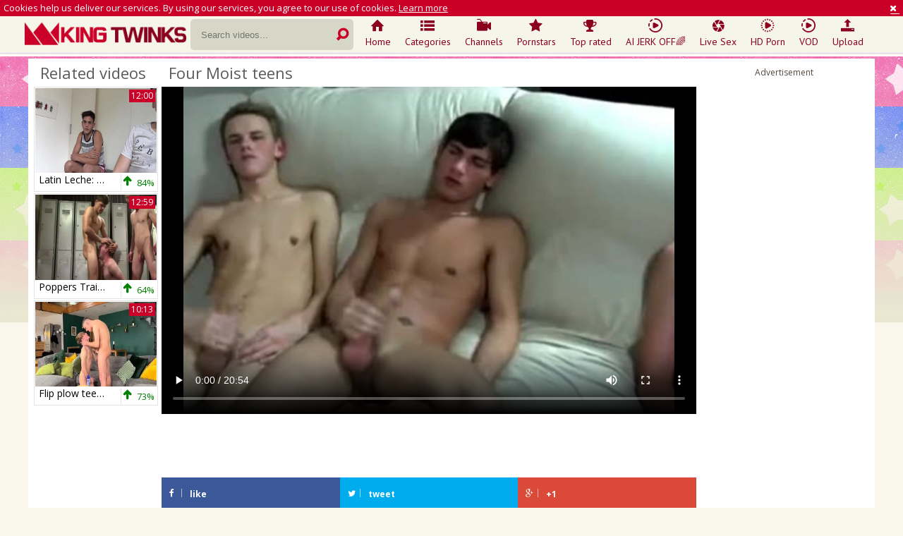

--- FILE ---
content_type: text/html; charset=UTF-8
request_url: https://www.kingtwinks.com/view/gallery-1467001-four-moist-teens.html
body_size: 9401
content:
<!DOCTYPE html>
<html lang="en">
<head>
	<meta charset="utf-8">
	<meta name="referrer" content="unsafe-url">
	<meta name="viewport" content="width=device-width, initial-scale=1.0, user-scalable=no">
	<title>Four Moist teens at King Twinks Gay Tube</title>
	<meta name="description" content="Four Moist teens at King Twinks Gay Tube">
	<meta name="keywords" content="anal, blowjob, twinks, sex, group, threesome, four">
		<link rel="apple-touch-icon"		sizes="57x57" 		href="/static/images/favicon/apple-icon-57x57-f304d469e9.png">
	<link rel="apple-touch-icon" 		sizes="60x60" 		href="/static/images/favicon/apple-icon-60x60-f0a04d92eb.png">
	<link rel="apple-touch-icon" 		sizes="72x72" 		href="/static/images/favicon/apple-icon-72x72-8c174f570b.png">
	<link rel="apple-touch-icon" 		sizes="76x76" 		href="/static/images/favicon/apple-icon-76x76-dbfbd6b4d9.png">
	<link rel="apple-touch-icon" 		sizes="114x114" 	href="/static/images/favicon/apple-icon-114x114-de76bfd2ff.png">
	<link rel="apple-touch-icon" 		sizes="120x120" 	href="/static/images/favicon/apple-icon-120x120-44ba06671d.png">
	<link rel="apple-touch-icon" 		sizes="144x144" 	href="/static/images/favicon/apple-icon-144x144-a5809d069d.png">
	<link rel="apple-touch-icon" 		sizes="152x152" 	href="/static/images/favicon/apple-icon-152x152-500f281cc5.png">
	<link rel="apple-touch-icon" 		sizes="180x180" 	href="/static/images/favicon/apple-icon-180x180-03f82e8307.png">
	<link rel="icon" type="image/png"	sizes="192x192" 	href="/static/images/favicon/android-icon-192x192-679f88b0ad.png">
	<link rel="icon" type="image/png"	sizes="32x32" 		href="/static/images/favicon/favicon-32x32-b7f7f1cfd5.png">
	<link rel="icon" type="image/png"	sizes="96x96" 		href="/static/images/favicon/favicon-96x96-72a031e5b8.png">
	<link rel="icon" type="image/png"	sizes="16x16" 		href="/static/images/favicon/favicon-16x16-7ee47ba3a7.png">
	<link rel="manifest" href="/static/images/favicon/manifest-33f79b0ee1.json">
	<link rel='prefetch' href='/static/gallery-f811a51f48.js'>
		<meta name="msapplication-TileColor" content=#f5f6e9>
	<meta name="msapplication-TileImage" content="/static/images/favicon/ms-icon-144x144-a5809d069d.png">
	<meta name="msapplication-config" content="/static/images/favicon/browserconfig-653d077300.xml">
	<meta name="theme-color" content=#f5f6e9>
	<link href='//fonts.googleapis.com/css?family=Open+Sans:300italic,400italic,600italic,700italic,800italic,400,600,700,800,300' rel='stylesheet' type='text/css'>
    <link rel="stylesheet" href="/static/style-light-74aee4974e.css">
	<script type="text/javascript" src="https://stats.hprofits.com/advertisement.min.js"></script>
									<!-- Google tag (gtag.js) -->
<script async src="https://www.googletagmanager.com/gtag/js?id=G-RRRJRH7D1X"></script>
<script>
  window.dataLayer = window.dataLayer || [];
  function gtag(){dataLayer.push(arguments);}
  gtag('js', new Date());
  function ga() {
    var args = Array.prototype.slice.call(arguments);
    if(args[1] === 'page_view') {
      var dimension = args[2] ? args[2] : {dimension1: 'other'};
      dimension['content_group'] = dimension.dimension1;
      gtag('config', 'G-RRRJRH7D1X', {
        send_page_view: false,
        content_group: dimension.dimension1
      });
      gtag('event', args[1], dimension);
      return;
    }
    gtag(args[1], args[3], {
        'event_category': args[2],
        'event_label': args[4]
    })
  }
ga('send', 'page_view', {dimension1: 'gallery'});
window.gaId='G-RRRJRH7D1X';
</script>
		<meta name="google-site-verification" content="5sX8lfmgB7pfX0qYmsBQvncLx68AhJ37MZ1Y6qYeAdA"></head>
<body data-pp-stat="0">
	<div class="b-root">
		<div class="b-cookie" id="ticker">
			<div class="b-cookie__body clearfix">
				<div class="b-cookie-mess f-left">
					Cookies help us deliver our services. By using our services, you agree to our use of cookies.
					<a href="/cookie-policy" target="_blank">Learn more</a>
				</div>
				<a href="#" class="b-cookie__close f-right">
					<i class="icon-cancel"></i>
				</a>
			</div>
		</div>
		<div class="leaderboard-spot">
			
		</div>
		<header class="b-header clearfix">
									<button class="b-menu-button js-menu-button"><i class="icon-list"></i></button>
			<table>
				<tr>
					<td class="c-search">
						<a href="/" title="King Gay Twinks - Gay Boy Porn, Gay Teen Sex at Gay Twink Tube" class="b-logo">
							<img src="/static/images/logo-9ec00f1d1c.png" alt="King Gay Twinks - Gay Boy Porn, Gay Teen Sex at Gay Twink Tube">
						</a>
						<form id="search" name="search_form" class="b-search js-search" method="get" action="/search/-query-">
							<div>
								<input
									type="text"
									value=""
									name="query"
									placeholder="Search videos..."
									autocomplete="off"
									data-url-search="/search-suggestions/-query-"
									class="b-search__input js-search-input"
								>
								<button id="search-button" class="b-search__submit">
									<i class="icon-search-1"></i>
								</button>
								<div class="b-search-suggestions js-search-suggestions is-hidden" id="search-dropdown" data-loader-text="Loading"></div>
							</div>
						</form>
					</td>
					<td class="c-nav">
												<nav class="b-main-nav">
							<a href="/" class="b-main-nav__link " title="Home"><i class="icon-home"></i>Home</a>
							<a href="/categories" class="b-main-nav__link " title="Categories"><i class="icon-list"></i>Categories</a>
														<a href="/channels" class="b-main-nav__link " title="Channels"><i class="icon-live-sex"></i>Channels</a>
														<a href="/pornstars" class="b-main-nav__link " title="Pornstars"><i class="icon-star"></i>Pornstars</a>
							<a href="/top-rated" class="b-main-nav__link " title="Top rated"><i class="icon-award"></i>Top rated</a>
							<a href="https://trustpielote.com/resource?zones=300" target="_blank" rel="nofollow" class="b-main-nav__link b-main-nav__link--mi js-menu-random js-hp-tl" data-spot="MI1" data-banner-id="">
	<i class="icon-vod"></i>
	AI JERK OFF🌈
</a>

<a href="https://trustpielote.com/resource?zones=301" target="_blank" rel="nofollow" class="b-main-nav__link b-main-nav__link--mi js-menu-random active js-hp-tl" data-spot="MI2" data-banner-id="">
	<i class="icon-live-cams"></i>
	Live Sex
</a>

<a href="https://trustpielote.com/resource?zones=302" target="_blank" rel="nofollow" class="b-main-nav__link b-main-nav__link--mi js-menu-random js-hp-tl" data-spot="MI3" data-banner-id="">
	<i class="icon-dating"></i>
	HD Porn
</a>

<a href="https://fhgte.com/gay?utm_campaign=ai.CxY&utm_content=mi4" target="_blank" rel="nofollow" class="b-main-nav__link b-main-nav__link--mi js-menu-random js-hp-tl" data-spot="MI4" data-banner-id="">
	<i class="icon-vod"></i>
	VOD
</a>

							<a href="/upload" class="b-main-nav__link " title="Upload"><i class="icon-upload3"></i>Upload</a>
						</nav>
					</td>
				</tr>
			</table>
			<button class="b-search-button js-search-button"><i class="icon-search-1"></i></button>
		</header>
		<div class="b-wrapper">
			<div class="b-row ">
			<div class="b-mobile-random-links js-random-links-mobile-spot"></div>
			<div class="mobile-random header-spot header-random"><div data-hp-id="97" data-hp-zone></div></div>			
<template id="galleryTags-data-template">
            [{&quot;tagId&quot;:6,&quot;title&quot;:&quot;anal&quot;,&quot;href&quot;:&quot;\/search\/anal&quot;,&quot;total&quot;:124019,&quot;videos&quot;:124019},{&quot;tagId&quot;:9,&quot;title&quot;:&quot;blowjob&quot;,&quot;href&quot;:&quot;\/search\/blowjob&quot;,&quot;total&quot;:102211,&quot;videos&quot;:102211},{&quot;tagId&quot;:913,&quot;title&quot;:&quot;twinks&quot;,&quot;href&quot;:&quot;\/search\/twinks&quot;,&quot;total&quot;:72059,&quot;videos&quot;:72059},{&quot;tagId&quot;:21786,&quot;title&quot;:&quot;sex&quot;,&quot;href&quot;:&quot;\/search\/sex&quot;,&quot;total&quot;:45922,&quot;videos&quot;:45922},{&quot;tagId&quot;:131,&quot;title&quot;:&quot;group&quot;,&quot;href&quot;:&quot;\/search\/group&quot;,&quot;total&quot;:27045,&quot;videos&quot;:27045},{&quot;tagId&quot;:65,&quot;title&quot;:&quot;threesome&quot;,&quot;href&quot;:&quot;\/search\/threesome&quot;,&quot;total&quot;:16330,&quot;videos&quot;:16330},{&quot;tagId&quot;:3272,&quot;title&quot;:&quot;four&quot;,&quot;href&quot;:&quot;\/search\/four&quot;,&quot;total&quot;:441,&quot;videos&quot;:441}]
    </template>

<template id="galleryChannel-data-template">
    null
</template>
    <section>
        <div class="b-video-wrapper">
            <div class="b-video-inner">
                <div class="b-related js-related">
                    <div class="b-head-1">
                        <h2><i class="icon-right-circled2"></i>Related videos</h2>
                    </div>
                    				<div class="b-thumb-item js-thumb">
			<div class="b-thumb-item-inner">
				<a
					class="b-thumb-item__img js-gallery-stats js-gallery-link js-pop"
					href="/view/gallery-2223038-latin-leche-four-way-frenzy-with-stepdad.html"
					data-position="1"
					data-gallery-id="2223038"
					data-thumb-id="17526685"
					title="Latin Leche: Four-way Frenzy with Stepdad"
										data-vp-track
					data-gtid="3985627_2"
				>
					<picture class="js-gallery-img">
													<source type="image/webp" srcset="https://icdn05.kingtwinks.com/79713/3985627_2.webp">
													<source type="image/jpeg" srcset="https://icdn05.kingtwinks.com/79713/3985627_2.jpg">
												<img loading="lazy" data-src="https://icdn05.kingtwinks.com/79713/3985627_2.jpg" width="480" height="320" alt="Latin Leche: Four-way Frenzy with Stepdad">
					</picture>
					<span class="b-thumb-item__duration">12:00</span>
				</a>
				<a
					class="b-thumb-item__info js-gallery-stats js-gallery-link"
					href="/view/gallery-2223038-latin-leche-four-way-frenzy-with-stepdad.html"
					data-position="1"
					data-gallery-id="2223038"
					data-thumb-id="17526685"
					title="Latin Leche: Four-way Frenzy with Stepdad"
				>
					<span class="b-thumb-item__title">Latin Leche: Four-way Frenzy with Stepdad</span>
					<div class="b-thumb-item__rating">
						<div class="b-thumb-item__rating-result green">
							<i class="icon-up-1 green"></i>
							<span>84%</span>
						</div>
					</div>
				</a>
			</div>
		</div>
				<div class="b-thumb-item js-thumb">
			<div class="b-thumb-item-inner">
				<a
					class="b-thumb-item__img js-gallery-stats js-gallery-link js-pop"
					href="/view/gallery-1542011-poppers-trainer-moist-lusty-and-raunchy.html"
					data-position="2"
					data-gallery-id="1542011"
					data-thumb-id="11615501"
					title="Poppers Trainer moist lusty And Raunchy"
										data-vp-track
					data-gtid="3111888_2"
				>
					<picture class="js-gallery-img">
													<source type="image/webp" srcset="https://icdn05.kingtwinks.com/62238/3111888_2.webp">
													<source type="image/jpeg" srcset="https://icdn05.kingtwinks.com/62238/3111888_2.jpg">
												<img loading="lazy" data-src="https://icdn05.kingtwinks.com/62238/3111888_2.jpg" width="480" height="320" alt="Poppers Trainer moist lusty And Raunchy">
					</picture>
					<span class="b-thumb-item__duration">12:59</span>
				</a>
				<a
					class="b-thumb-item__info js-gallery-stats js-gallery-link"
					href="/view/gallery-1542011-poppers-trainer-moist-lusty-and-raunchy.html"
					data-position="2"
					data-gallery-id="1542011"
					data-thumb-id="11615501"
					title="Poppers Trainer moist lusty And Raunchy"
				>
					<span class="b-thumb-item__title">Poppers Trainer moist lusty And Raunchy</span>
					<div class="b-thumb-item__rating">
						<div class="b-thumb-item__rating-result green">
							<i class="icon-up-1 green"></i>
							<span>64%</span>
						</div>
					</div>
				</a>
			</div>
		</div>
				<div class="b-thumb-item js-thumb">
			<div class="b-thumb-item-inner">
				<a
					class="b-thumb-item__img js-gallery-stats js-gallery-link js-pop"
					href="/view/gallery-2211295-flip-plow-teens-both-need-dong-jak-wycombe-alexis-scott.html"
					data-position="3"
					data-gallery-id="2211295"
					data-thumb-id="17339927"
					title="Flip plow teens both Need dong! - Jak Wycombe &amp; Alexis Scott"
										data-vp-track
					data-gtid="1_3938199_5"
				>
					<picture class="js-gallery-img">
													<source type="image/webp" srcset="https://icdn05.kingtwinks.com/78764/1_3938199_5.webp">
													<source type="image/jpeg" srcset="https://icdn05.kingtwinks.com/78764/1_3938199_5.jpg">
												<img loading="lazy" data-src="https://icdn05.kingtwinks.com/78764/1_3938199_5.jpg" width="480" height="320" alt="Flip plow teens both Need dong! - Jak Wycombe &amp; Alexis Scott">
					</picture>
					<span class="b-thumb-item__duration">10:13</span>
				</a>
				<a
					class="b-thumb-item__info js-gallery-stats js-gallery-link"
					href="/view/gallery-2211295-flip-plow-teens-both-need-dong-jak-wycombe-alexis-scott.html"
					data-position="3"
					data-gallery-id="2211295"
					data-thumb-id="17339927"
					title="Flip plow teens both Need dong! - Jak Wycombe &amp; Alexis Scott"
				>
					<span class="b-thumb-item__title">Flip plow teens both Need dong! - Jak Wycombe &amp; Alexis Scott</span>
					<div class="b-thumb-item__rating">
						<div class="b-thumb-item__rating-result green">
							<i class="icon-up-1 green"></i>
							<span>73%</span>
						</div>
					</div>
				</a>
			</div>
		</div>
				<div class="b-thumb-item js-thumb">
			<div class="b-thumb-item-inner">
				<a
					class="b-thumb-item__img js-gallery-stats js-gallery-link js-pop"
					href="/view/gallery-1135061-mega-ramrod-four-hands-massage.html"
					data-position="4"
					data-gallery-id="1135061"
					data-thumb-id="9698151"
					title="Mega ramrod Four-hands-massage"
										data-vp-track
					data-gtid="3039176_11"
				>
					<picture class="js-gallery-img">
													<source type="image/webp" srcset="https://icdn05.kingtwinks.com/60784/3039176_11.webp">
													<source type="image/jpeg" srcset="https://icdn05.kingtwinks.com/60784/3039176_11.jpg">
												<img loading="lazy" data-src="https://icdn05.kingtwinks.com/60784/3039176_11.jpg" width="480" height="320" alt="Mega ramrod Four-hands-massage">
					</picture>
					<span class="b-thumb-item__duration">27:06</span>
				</a>
				<a
					class="b-thumb-item__info js-gallery-stats js-gallery-link"
					href="/view/gallery-1135061-mega-ramrod-four-hands-massage.html"
					data-position="4"
					data-gallery-id="1135061"
					data-thumb-id="9698151"
					title="Mega ramrod Four-hands-massage"
				>
					<span class="b-thumb-item__title">Mega ramrod Four-hands-massage</span>
					<div class="b-thumb-item__rating">
						<div class="b-thumb-item__rating-result green">
							<i class="icon-up-1 green"></i>
							<span>77%</span>
						</div>
					</div>
				</a>
			</div>
		</div>
				<div class="b-thumb-item js-thumb">
			<div class="b-thumb-item-inner">
				<a
					class="b-thumb-item__img js-gallery-stats js-gallery-link js-pop"
					href="/view/gallery-2199900-jeremiah-shane-moist-fuckin-jeremiah-johnson-shane-allen.html"
					data-position="5"
					data-gallery-id="2199900"
					data-thumb-id="17193564"
					title="Jeremiah &amp; Shane moist Fuckin! - Jeremiah Johnson &amp; Shane Allen"
										data-vp-track
					data-gtid="1_3337721_5"
				>
					<picture class="js-gallery-img">
													<source type="image/webp" srcset="https://icdn05.kingtwinks.com/66755/1_3337721_5.webp">
													<source type="image/jpeg" srcset="https://icdn05.kingtwinks.com/66755/1_3337721_5.jpg">
												<img loading="lazy" data-src="https://icdn05.kingtwinks.com/66755/1_3337721_5.jpg" width="480" height="320" alt="Jeremiah &amp; Shane moist Fuckin! - Jeremiah Johnson &amp; Shane Allen">
					</picture>
					<span class="b-thumb-item__duration">10:05</span>
				</a>
				<a
					class="b-thumb-item__info js-gallery-stats js-gallery-link"
					href="/view/gallery-2199900-jeremiah-shane-moist-fuckin-jeremiah-johnson-shane-allen.html"
					data-position="5"
					data-gallery-id="2199900"
					data-thumb-id="17193564"
					title="Jeremiah &amp; Shane moist Fuckin! - Jeremiah Johnson &amp; Shane Allen"
				>
					<span class="b-thumb-item__title">Jeremiah &amp; Shane moist Fuckin! - Jeremiah Johnson &amp; Shane Allen</span>
					<div class="b-thumb-item__rating">
						<div class="b-thumb-item__rating-result green">
							<i class="icon-up-1 green"></i>
							<span>87%</span>
						</div>
					</div>
				</a>
			</div>
		</div>
				<div class="b-thumb-item js-thumb">
			<div class="b-thumb-item-inner">
				<a
					class="b-thumb-item__img js-gallery-stats js-gallery-link js-pop"
					href="/view/gallery-1460431-bare-latin-teens.html"
					data-position="6"
					data-gallery-id="1460431"
					data-thumb-id="11246541"
					title="bare Latin teens"
										data-vp-track
					data-gtid="3128144_1"
				>
					<picture class="js-gallery-img">
													<source type="image/webp" srcset="https://icdn05.kingtwinks.com/62563/3128144_1.webp">
													<source type="image/jpeg" srcset="https://icdn05.kingtwinks.com/62563/3128144_1.jpg">
												<img loading="lazy" data-src="https://icdn05.kingtwinks.com/62563/3128144_1.jpg" width="480" height="320" alt="bare Latin teens">
					</picture>
					<span class="b-thumb-item__duration">01:42:32</span>
				</a>
				<a
					class="b-thumb-item__info js-gallery-stats js-gallery-link"
					href="/view/gallery-1460431-bare-latin-teens.html"
					data-position="6"
					data-gallery-id="1460431"
					data-thumb-id="11246541"
					title="bare Latin teens"
				>
					<span class="b-thumb-item__title">bare Latin teens</span>
					<div class="b-thumb-item__rating">
						<div class="b-thumb-item__rating-result green">
							<i class="icon-up-1 green"></i>
							<span>81%</span>
						</div>
					</div>
				</a>
			</div>
		</div>
				<div class="b-thumb-item js-thumb">
			<div class="b-thumb-item-inner">
				<a
					class="b-thumb-item__img js-gallery-stats js-gallery-link js-pop"
					href="/view/gallery-2199298-sayuncle-twink-trade-four-work-better-than-two-jake-nicola-jax-thirio-jack-valor-b.html"
					data-position="7"
					data-gallery-id="2199298"
					data-thumb-id="17187246"
					title="SayUncle_-_Twink_Trade_-_Four_Work_Better_Than_Two_-_Jake_Nicola,_Jax_Thirio,_Jack_Valor_&amp;_B"
										data-vp-track
					data-gtid="3909651_6"
				>
					<picture class="js-gallery-img">
													<source type="image/webp" srcset="https://icdn05.kingtwinks.com/78194/3909651_6.webp">
													<source type="image/jpeg" srcset="https://icdn05.kingtwinks.com/78194/3909651_6.jpg">
												<img loading="lazy" data-src="https://icdn05.kingtwinks.com/78194/3909651_6.jpg" width="480" height="320" alt="SayUncle_-_Twink_Trade_-_Four_Work_Better_Than_Two_-_Jake_Nicola,_Jax_Thirio,_Jack_Valor_&amp;_B">
					</picture>
					<span class="b-thumb-item__duration">27:24</span>
				</a>
				<a
					class="b-thumb-item__info js-gallery-stats js-gallery-link"
					href="/view/gallery-2199298-sayuncle-twink-trade-four-work-better-than-two-jake-nicola-jax-thirio-jack-valor-b.html"
					data-position="7"
					data-gallery-id="2199298"
					data-thumb-id="17187246"
					title="SayUncle_-_Twink_Trade_-_Four_Work_Better_Than_Two_-_Jake_Nicola,_Jax_Thirio,_Jack_Valor_&amp;_B"
				>
					<span class="b-thumb-item__title">SayUncle_-_Twink_Trade_-_Four_Work_Better_Than_Two_-_Jake_Nicola,_Jax_Thirio,_Jack_Valor_&amp;_B</span>
					<div class="b-thumb-item__rating">
						<div class="b-thumb-item__rating-result green">
							<i class="icon-up-1 green"></i>
							<span>86%</span>
						</div>
					</div>
				</a>
			</div>
		</div>
				<div class="b-thumb-item js-thumb">
			<div class="b-thumb-item-inner">
				<a
					class="b-thumb-item__img js-gallery-stats js-gallery-link js-pop"
					href="/view/gallery-1714261-delicious-lad-use-oil-to-masturbate-his-large-white-moist-penis.html"
					data-position="8"
					data-gallery-id="1714261"
					data-thumb-id="12778111"
					title="delicious lad Use Oil To Masturbate His large White moist penis"
										data-vp-track
					data-gtid="3184237_8"
				>
					<picture class="js-gallery-img">
													<source type="image/webp" srcset="https://icdn05.kingtwinks.com/63685/3184237_8.webp">
													<source type="image/jpeg" srcset="https://icdn05.kingtwinks.com/63685/3184237_8.jpg">
												<img loading="lazy" data-src="https://icdn05.kingtwinks.com/63685/3184237_8.jpg" width="480" height="320" alt="delicious lad Use Oil To Masturbate His large White moist penis">
					</picture>
					<span class="b-thumb-item__duration">12:41</span>
				</a>
				<a
					class="b-thumb-item__info js-gallery-stats js-gallery-link"
					href="/view/gallery-1714261-delicious-lad-use-oil-to-masturbate-his-large-white-moist-penis.html"
					data-position="8"
					data-gallery-id="1714261"
					data-thumb-id="12778111"
					title="delicious lad Use Oil To Masturbate His large White moist penis"
				>
					<span class="b-thumb-item__title">delicious lad Use Oil To Masturbate His large White moist penis</span>
					<div class="b-thumb-item__rating">
						<div class="b-thumb-item__rating-result green">
							<i class="icon-up-1 green"></i>
							<span>84%</span>
						</div>
					</div>
				</a>
			</div>
		</div>
				<div class="b-thumb-item js-thumb">
			<div class="b-thumb-item-inner">
				<a
					class="b-thumb-item__img js-gallery-stats js-gallery-link js-pop"
					href="/view/gallery-1336771-teens-speedo-01.html"
					data-position="9"
					data-gallery-id="1336771"
					data-thumb-id="10668071"
					title="teens Speedo 01"
										data-vp-track
					data-gtid="3090116_2"
				>
					<picture class="js-gallery-img">
													<source type="image/webp" srcset="https://icdn05.kingtwinks.com/61803/3090116_2.webp">
													<source type="image/jpeg" srcset="https://icdn05.kingtwinks.com/61803/3090116_2.jpg">
												<img loading="lazy" data-src="https://icdn05.kingtwinks.com/61803/3090116_2.jpg" width="480" height="320" alt="teens Speedo 01">
					</picture>
					<span class="b-thumb-item__duration">23:05</span>
				</a>
				<a
					class="b-thumb-item__info js-gallery-stats js-gallery-link"
					href="/view/gallery-1336771-teens-speedo-01.html"
					data-position="9"
					data-gallery-id="1336771"
					data-thumb-id="10668071"
					title="teens Speedo 01"
				>
					<span class="b-thumb-item__title">teens Speedo 01</span>
					<div class="b-thumb-item__rating">
						<div class="b-thumb-item__rating-result green">
							<i class="icon-up-1 green"></i>
							<span>73%</span>
						</div>
					</div>
				</a>
			</div>
		</div>
			    <div class="b-thumb-item js-thumb-item js-thumb placeholder">
    <div class="b-thumb-item-inner">
        <a
                class="b-thumb-item__img"
                href=""
                title=""
                target="_blank"
                rel="nofollow noindex"
        >
                        <span class="b-thumb-item__duration"></span>
        </a>

        <a
                class="b-thumb-item__info"
                href=""
                title=""
                target="_blank"
                rel="nofollow noindex"
        >
            <span class="b-thumb-item__title"></span>
            <div class="b-thumb-item__rating">
                <div class="b-thumb-item__rating-result green">
                    <i class="icon-up-1 green"></i>
                    <span>0%</span>
                </div>
            </div>
        </a>
    </div>
</div>

    <script>
    window.tubeDomain = 'kingtwinks.com'
    window.myQueryFunction = function() {
        const availableFields = ['pornstars', 'categories', 'channel', 'tags', 'title', 'studio'];

        function matchField(navField) {
            const lowerNavField = navField.toLowerCase();
            if (availableFields.includes(lowerNavField)) {
                return lowerNavField;
            }
            if (lowerNavField === 'studios' ||
                lowerNavField === 'channels' ||
                lowerNavField === 'premium-channels' ||
                lowerNavField === 'channels-list' ||
                lowerNavField === 'premium-porn' ||
                lowerNavField === 'paysites-list' ||
                lowerNavField === 'channels-index') {
                return ['channel', 'studio'];
            }

            if (lowerNavField === 'category' ||
                lowerNavField === 'cats' ||
                lowerNavField.includes('cats') ||
                lowerNavField.includes('cat') ||
                lowerNavField.includes("c=")){
                return 'categories'
            }

            if (lowerNavField === 'pornstar' ||
                lowerNavField.includes('p=')){
                return 'pornstars'
            }

            return 'title';
        }

        function getTemplateObject(templateId) {
            const template = document.getElementById(templateId);
            if (template) {
                try {
                    const templateData = template.innerHTML.trim();
                    return templateData ? JSON.parse(templateData) : null;
                } catch (error) {
                    console.error(`Error parsing JSON from template ${templateId}:`, error);
                    return null;
                }
            }
            return null;
        }

        const pageField = window.location.pathname.split('/')[1] || '';

        let matchedField = matchField(pageField);

        const tagsGalleryData = getTemplateObject('galleryTags-data-template');
        const channelGalleryData = getTemplateObject('galleryChannel-data-template');

        const pornstarListingData = getTemplateObject('pornstar-data-template');
        const channelListingData = getTemplateObject('channel-data-template');
        const categoryListingData = getTemplateObject('category-data-template');

        const listingDataTitles = [pornstarListingData, channelListingData, categoryListingData]

        let query = '';
        let fields = [matchedField];

        if (channelGalleryData && Object.keys(channelGalleryData).length > 0 && channelGalleryData.title) {
            query = channelGalleryData.title.toLowerCase();
            fields = ['channel', 'studio'];
        }
        else if (tagsGalleryData && Array.isArray(tagsGalleryData) && tagsGalleryData.length > 0) {
            query = tagsGalleryData.map(tag => tag.title.toLowerCase()).toString()
            fields = ['tags'];
        }

        const activeListing = listingDataTitles.find((listingTitle) => listingTitle);
        if (activeListing){
            query = activeListing.toLowerCase()
        }
        return { query, fields };
    };

    window.getPatinationNum = function () {
        const selectedElement = document.querySelector('.b-pagination__selected span');
        return selectedElement ? selectedElement.textContent : null;
    }

    window.getOrderBy = function (){
        const newestPage = window.location.pathname.split('/')[1] || '';
        const newestRoutes = ["newest", "new"]
        return newestRoutes.includes(newestPage) ? "newest": null
    }


    function generateAdContent(video, formatDuration, timeAgo, rating) {
        return `
            <div class="b-thumb-item js-thumb-item js-thumb ">
    <div class="b-thumb-item-inner">
        <a
                class="b-thumb-item__img"
                href="${video.galleryUrl}"
                title="${video.title}"
                target="_blank"
                rel="nofollow noindex"
        >
                            <picture class="js-gallery-img">
                    <source srcset="${video.thumbUrl}">
                    <img loading="lazy" data-src="${video.thumbUrl}"width="480" height="320" alt="${video.title}">
                </picture>
                        <span class="b-thumb-item__duration">${formatDuration(video.duration)}</span>
        </a>

        <a
                class="b-thumb-item__info"
                href="${video.galleryUrl}"
                title="${video.title}"
                target="_blank"
                rel="nofollow noindex"
        >
            <span class="b-thumb-item__title">${video.title}</span>
            <div class="b-thumb-item__rating">
                <div class="b-thumb-item__rating-result green">
                    <i class="icon-up-1 green"></i>
                    <span>${rating(video)}%</span>
                </div>
            </div>
        </a>
    </div>
</div>
        `;
    }
</script>    <script type="text/javascript" src="https://cdn26121759.ahacdn.me/native4/main.js"></script>
<script class="ad-script">
    (function () {
        const nativeAdTrade = NativeAdTrade.getInstance({
            currentScriptName: "ad-script",
            getSearchQuery: window.myQueryFunction,
            getPaginationNum: window.getPatinationNum,
            orderBy: window.getOrderBy,
            quantity: 1,
            getParams: {
                utm_campaign: 'instream-native',
                utm_source: window.tubeDomain
            },
            tubeUrl: 'gayporn.com',
            galleryUrlTemplate: "https://www.gayporn.xxx/video/titleUrl",
            renderCallback: (video, formatDuration, timeAgo, rating) => {
                const adContent = generateAdContent(video, formatDuration, timeAgo, rating);
                const placeholder = document.querySelector('.placeholder');
                if (placeholder) {
                    placeholder.remove()
                }
                return adContent;
            },
        });
        nativeAdTrade.then((instance) => instance.loadVideos());
    }());
</script>
		                    <script id="stats.gif-rel" class="stats.gif" type="application/json">{"page":"rel","viewUrl":"\/stats.gif?a=rlv&g=1467001","clickUrl":"\/stats.gif?a=rlc&g=1467001"}</script>
                    <script id="tracker-data-1" class="js-tracker" type="application/json">{"d":"kingtwinks.com","rid":1,"useLocalUrl":false,"ct":"related","mid":0,"pt":"gallery","w":"anal blowjob twinks sex group threesome four","subid":3128381}</script>
                </div>
                <div class="b-video">
                    <div class="b-head-1">
                        <h1><i class="icon-right-circled2"></i>Four Moist teens</h1>
                    </div>
                    <div><div data-hp-id="303" data-hp-zone></div></div>
                    <div class="b-video-player">
                        <div class="relative">
                            <div id="vast-url" data-url="https://hip-97166b.com/resource?zones=105"></div>
                            <script id="ae-player-js" src="https://tubestatic.usco1621-b.com/static/ae-player.1.10.3.min.js" async></script>
                            <video
                                    id="video"
                                    class="b-video-player__player"
                                    playsinline
                                    poster="https://icdn05.kingtwinks.com/62568/3128381_10.jpg"
                                    controlsList="nodownload"
                                    preload="metadata"
                                    controls
                                    data-gallery-id="1467001"
                            >
                                                                                                    <source src="https://vcdn03.kingtwinks.com/key%3DS7Y7InYXYHcsFTotqsWwBw%2Cend%3D1769390575%2Fvideo13%2Fb%2Fba%2F1193d0f69b213ebfbedf9f54129503ba.mp4" data-url-exp="1769390575" type="video/mp4">
                                                            </video>
                            <script id="video-track-data" class="js-tracker" type="application/json">{"d":"kingtwinks.com","rid":1,"useLocalUrl":false,"ct":"video","pt":"gallery","w":"anal blowjob twinks sex group threesome four","subid":3128381,"vd":1254}</script>
                            <script id="ae-player-config"
                                    data-use-ae-player="1">window.AEPConfig = {updateItvOnPause:true, vastPeriod:86400, videoPreload:"metadata",gaEvents:false, NTrigger: 4}</script>
                            <script type="text/template" id="overlay-template">
                                <div data-hp-id="102" data-hp-zone></div>
							
                            </script>
                            <script type="text/template" id="ipb-template">
                                
                            </script>
                        </div>
                    </div>
                    <div class="b-uvb-spot uvb-random js-uvb-spot"><div data-hp-id="103" data-hp-zone></div></div>
                    <div class="b-social">
                        <a href="https://www.facebook.com/sharer/sharer.php?u=https://www.kingtwinks.com/view/gallery-1467001-four-moist-teens.html"
                           class="b-social__link b-social__fb">
                            <div>
                                <div>
                                    <i class="icon-facebook"></i>
                                </div>
                                like
                            </div>
                        </a>
                        <a href="https://twitter.com/home?status=https://www.kingtwinks.com/view/gallery-1467001-four-moist-teens.html"
                           class="b-social__link b-social__tw">
                            <div>
                                <div>
                                    <i class="icon-twitter"></i>
                                </div>
                                tweet
                            </div>
                        </a>
                        <a href="https://plus.google.com/share?url=https://www.kingtwinks.com/view/gallery-1467001-four-moist-teens.html"
                           class="b-social__link b-social__gg">
                            <div>
                                <div>
                                    <i class="icon-gplus"></i>
                                </div>
                                +1
                            </div>
                        </a>
                    </div>
                    <div class="b-sub-video" id="b-video-tabs">
                        <div class="b-video-menu clearfix">
                            <div class="f-left">
                                <div class="b-video-vote clearfix" id="voter" data-gallery-id="1467001">
                                    <div class="f-left">
                                        <button
                                                class="b-video-vote__up js-vote-up js-vote-gallery"
                                                data-url="/gallery/1467001/like"
                                        >
                                            <i class="icon-thumbs-up-1"></i>
                                            <span class="b-video-vote__counter js-positive-votes">68</span>
                                        </button>
                                    </div>
                                    <div class="b-voter-result f-left clearfix">
                                        <div class="b-voter-result__views">
                                            <div class="b-voter-result__counts margin-0t js-positive-rating">
                                                60%
                                            </div>
                                        </div>
                                        <div class="b-voter-result__progressbar">
                                            <div class="b-voter-result__progress js-votes-rating-bar"
                                                 style="width: 60%"></div>
                                        </div>
                                        <div class="b-voter-result__counts">
                                            <div class="b-voter-result__counts margin-0t">
                                                <i class="icon-eye"></i>
                                                <span>Views:</span>9444
                                            </div>
                                        </div>
                                    </div>
                                    <div class="f-right">
                                        <button
                                                class="b-video-vote__down js-vote-down js-vote-gallery"
                                                data-url="/gallery/1467001/dislike"
                                        >
                                            <i class="icon-thumbs-down-1"></i>
                                            <span class="b-video-vote__counter js-negative-votes">47</span>
                                        </button>
                                    </div>
                                </div>
                            </div>
                            <div class="f-right">
                                <div class="b-video-nav">
                                                                            <a href="#comments-block"
                                           class="b-video-nav__link b-comments__total-counter js-sroll-to-comments"><i
                                                    class="icon-chat"></i>Comments</a>
                                                                        <a href="/content-removal?url=https://www.kingtwinks.com/view/gallery-1467001-four-moist-teens.html"
                                       rel="nofollow" class="b-video-nav__link"><i class="icon-flag-filled"></i></a>
                                </div>
                            </div>
                        </div>
                        <div class="b-tabs-content">
                            <div class="b-info clearfix b-tabs-content__item" id="details">
                                <div class="b-info__list">
                                                                            <div>
                                            <span class="b-info__title">Upload by:</span>
                                            <span class="b-info__text">suzybanoouty</span>
                                        </div>
                                                                        <div>
                                        <span class="b-info__title"><i
                                                    class="icon-calendar-outlilne"></i>Added:</span>
                                        <span class="b-info__text">5 years ago</span>
                                    </div>
                                                                            <div class="b-info__cat">
                                            <span class="b-info__title"><i
                                                        class="icon-tags"></i>Tags:</span>
                                                                                            <a href="/search/anal">anal</a>
                                                                                            <a href="/search/blowjob">blowjob</a>
                                                                                            <a href="/search/twinks">twinks</a>
                                                                                            <a href="/search/sex">sex</a>
                                                                                            <a href="/search/group">group</a>
                                                                                            <a href="/search/threesome">threesome</a>
                                                                                            <a href="/search/four">four</a>
                                                                                    </div>
                                                                                                                <div class="b-info__cat">
                                            <span class="b-info__title"><i
                                                        class="icon-tags"></i>Categories:</span>
                                                                                            <a href="/category/anal">Anal</a>
                                                                                            <a href="/category/blowjob">Blowjob</a>
                                                                                            <a href="/category/threesome">Threesome</a>
                                                                                            <a href="/category/twink">Twink</a>
                                                                                    </div>
                                                                                                        </div>
                            </div>
                        </div>
                        <div class="mobile-random under-video-spot sub-video-random"><div data-hp-id="104" data-hp-zone></div></div>
                    </div>
                </div>
                <div class="b-advertisement">
                    <h6>Advertisement</h6>
                    <div class="b-random-2-inner">
                        <div class="b-random-2-inner__scale">
                            <div data-hp-id="95" data-hp-zone></div>
<div data-hp-id="94" data-hp-zone></div>
<div data-hp-id="96" data-hp-zone></div>
                        </div>
                    </div>
                </div>
            </div>

            <div class="b-thumb-list js-recommended js-recommended-wrapper b-recommended-list is-hidden"
                 data-url="/recommended/1467001"
                 data-excluded-ids="2223038,1542011,2211295,1135061,2199900,1460431,2199298,1714261,1336771">
                <div class="b-head-1">
                    <h2><i class="icon-right-circled2"></i>Recommended</h2>
                </div>
                <script id="stats.gif-rec" class="stats.gif" type="application/json">{"page":"rec","viewUrl":"\/stats.gif?a=rcv&g=1467001","clickUrl":"\/stats.gif?a=rcc&g=1467001"}</script>
                <script id="rc-track-data" class="js-tracker" type="application/json">{"d":"kingtwinks.com","rid":1,"useLocalUrl":false,"ct":"recommended","pt":"gallery","w":"anal blowjob twinks sex group threesome four","subid":3128381}</script>
            </div>
            <div class="b-thumb-list b-thumb-list--top-list">
                <div class="b-more-thumbs">
	<div class="b-more-thumbs__list js-native-container">
		<script>window.NativeConfig = {customCount: true};</script>
<div data-hp-id="778" data-hp-zone></div>
	</div>
</div>
<div class="wrapper mobile-random-wrapper">
	<div class="mobile-random footer-spot js-not-rendered-random"></div>
</div>

<script id="footer-random-template" type="text/template">
	<div class="wrapper mobile-random-wrapper">
		<div class="mobile-random footer-spot js-footer-random js-not-rendered-random"><div data-hp-id="101" data-hp-zone></div>

<style>
.b-mobile-spots,
.mobile-random.footer-spot {
  max-width: 100%;
}
.b-mobile-spots.footer-spot iframe,
.mobile-random.footer-spot iframe {
  width: 33.33%;
}
</style>
<div data-hp-id="99" data-hp-zone></div>
<div data-hp-id="100" data-hp-zone></div></div>
	</div>
</script>
            </div>
                            <div class="b-tabs-content__item">
                    
<div class="b-comments" id="comments-block">
	<form id="comment-form" action="/gallery/1467001/comments" method="post" class="b-send-comment clearfix">
		<div class="b-inputs-wrapper clearfix">
			<div class="username b-inputs-wrapper__input js-comment-element js-username-field">
				<div class="error-mess js-error-message">
					<span></span>
				</div>
				<input type="text" id="comment_username" name="comment[username]" required="required" placeholder="Name" class="f-left b-send-comment__name js-form-input" />
			</div>
			<div class="email b-inputs-wrapper__input js-comment-element js-email-field">
				<div class="error-mess js-error-message">
					<span></span>
				</div>
				<input type="email" id="comment_email" name="comment[email]" required="required" placeholder="Email" class="f-left b-send-comment__email js-form-input" />
			</div>
			<div class="comment mess b-inputs-wrapper__text js-comment-element js-comment-field">
				<textarea id="comment_comment" name="comment[comment]" required="required" placeholder="Comment" class="b-send-comment__text js-form-input"></textarea>
								<input type="submit" name="submit" value="POST" class="b-send-comment__submit f-right">
				<div class="error-mess js-error-message">
					<span></span>
				</div>
			</div>
					</div>
		<div class="clear"></div>
	</form>
	<div class="comments-block" id="comments" style="display: block;" data-pagination-url="/gallery/1467001/comments?page=-page-">
	
			<div class="b-comment js-comment " id="comment-17761">
			<div class="b-comment__body">
				<div class="b-comment__header">
					<a href="#comment-17761" class="b-comment__name f-left">Matt</a>
					<span class="b-comment__date f-left"><i class="icon-calendar-o"></i> 4 years ago</span>
					<div class="b-voter b-voter--comment f-left">
						<button data-url="/comments/17761/like" class="b-voter__thumb-up js-vote-comment " title="Like comment">
							<i class="icon-thumbs-up-1"></i>
						</button>
						<div class="b-voter__thumb-result b-voter__thumb-result--comment js-comment-rating">
							0
						</div>
						<button data-url="/comments/17761/dislike" class="b-voter__thumb-down js-vote-comment " title="Dislike comment">
							<i class="icon-thumbs-down-1"></i>
						</button>
					</div>
					<button
						data-url="/comments/17761/spam"
						class="b-comment__report js-report-spam f-left"
						title="Report spam"
					>
						<i class="icon-flag-filled"></i>
					</button>
					<span class="b-voter__mess js-comment-vote-mess">Thanks for voting!</span>
				</div>
				<div class="b-comment__content">
					I&#039;m so horny 4 these 5 guys will do anything they want
				</div>
				<!-- <a href="#" class="b-comment__reply"><i class="icon-reply"></i> Reply</a> -->
				<div class="b-replay"></div>
			</div>
		</div>
			<div class="b-comment js-comment " id="comment-17751">
			<div class="b-comment__body">
				<div class="b-comment__header">
					<a href="#comment-17751" class="b-comment__name f-left">Matt</a>
					<span class="b-comment__date f-left"><i class="icon-calendar-o"></i> 4 years ago</span>
					<div class="b-voter b-voter--comment f-left">
						<button data-url="/comments/17751/like" class="b-voter__thumb-up js-vote-comment " title="Like comment">
							<i class="icon-thumbs-up-1"></i>
						</button>
						<div class="b-voter__thumb-result b-voter__thumb-result--comment js-comment-rating">
							0
						</div>
						<button data-url="/comments/17751/dislike" class="b-voter__thumb-down js-vote-comment " title="Dislike comment">
							<i class="icon-thumbs-down-1"></i>
						</button>
					</div>
					<button
						data-url="/comments/17751/spam"
						class="b-comment__report js-report-spam f-left"
						title="Report spam"
					>
						<i class="icon-flag-filled"></i>
					</button>
					<span class="b-voter__mess js-comment-vote-mess">Thanks for voting!</span>
				</div>
				<div class="b-comment__content">
					Wish I could suck all their cocks &amp; swallow their cum
				</div>
				<!-- <a href="#" class="b-comment__reply"><i class="icon-reply"></i> Reply</a> -->
				<div class="b-replay"></div>
			</div>
		</div>
		</div>
		<div class="b-comments__see-all"><button data-no-more="No more comments" id="load-more-comments">Load more comments</button></div>
	</div>

<script type="text/template" id="comment-template">
<div class="b-comment js-comment" id="comment-{commentId}">
	<div class="b-comment__body">
		<div class="b-comment__header">
			<a href="#comment-{commentId}" class="b-comment__name f-left">{username}</a>
			<span class="b-comment__date f-left"><i class="icon-calendar-o"></i> just now</span>
			<div class="b-voter b-voter--comment f-left">
				<button data-url="/comments/9999/like" class="b-voter__thumb-up js-vote-comment" title="Like comment">
					<i class="icon-thumbs-up-1"></i>
				</button>
				<div class="b-voter__thumb-result b-voter__thumb-result--comment js-comment-rating">
					0
				</div>
				<button data-url="/comments/9999/dislike" class="b-voter__thumb-down js-vote-comment" title="Dislike comment">
					<i class="icon-thumbs-down-1"></i>
				</button>
			</div>
			<span class="b-voter__mess js-comment-vote-mess">Thanks for voting!</span>
		</div>
		<div class="b-comment__content">
			{comment}
		</div>
		<div class="b-replay"></div>
	</div>
</div>
</script>

                </div>
                        <div class="h-footer"></div>
        </div>
        <div id="related-visible" class="related-on-phone"></div>
    </section>

        <script id="gallery-track-data" class="js-tracker" type="application/json">{"d":"kingtwinks.com","rid":1,"useLocalUrl":false,"ct":"galleries","pt":"gallery","itms":3128381}</script>

			</div>
		</div>
		<div class="h-footer"></div>
	</div>
	<footer>
		<div class="footer-links row">
			<a href="/" class="logo">
				<img src="/static/images/logo-9ec00f1d1c.png" alt="King Gay Twinks - Gay Boy Porn, Gay Teen Sex at Gay Twink Tube">
			</a>
			<div class="footer-links">
				<a href="/dmca" title="DMCA / Copyright" target="_blank">DMCA / Copyright</a> |
				<a href="/contact-us" title="Contact us" target="_blank">Contact us</a> |
				<a href="/privacy-policy" title="Privacy policy" target="_blank">Privacy policy</a> |
				<a href="/content-removal" title="Content Removal" target="_blank">Content Removal</a> |
				<a href="/upload" title="Upload" target="_blank">Upload</a>
			</div>
		</div>
	</footer>
	<div class="overlay" id="overlay"></div>

	<div class="js-tube-config" data-v-update-url="https://u3.kingtwinks.com/video"></div>

	    <script src="/static/common-63732bbf94.js"></script>
    <script src="/static/gallery-f811a51f48.js"></script>

				
		
		
		<script>window.hpRdrConfig = { ignoreIfNotVisible: false }</script>
<script id="hpt-rdr" data-static-path="https://cdn.trustpielote.com" data-hpt-url="trustpielote.com" src="https://cdn.trustpielote.com/rdr/renderer.js" async></script>
	
			<div data-hp-id="156" data-hp-zone></div>	<script defer src="https://static.cloudflareinsights.com/beacon.min.js/vcd15cbe7772f49c399c6a5babf22c1241717689176015" integrity="sha512-ZpsOmlRQV6y907TI0dKBHq9Md29nnaEIPlkf84rnaERnq6zvWvPUqr2ft8M1aS28oN72PdrCzSjY4U6VaAw1EQ==" data-cf-beacon='{"version":"2024.11.0","token":"9252d02cd8544d27853ca60e83b069a6","r":1,"server_timing":{"name":{"cfCacheStatus":true,"cfEdge":true,"cfExtPri":true,"cfL4":true,"cfOrigin":true,"cfSpeedBrain":true},"location_startswith":null}}' crossorigin="anonymous"></script>
</body>
</html>


--- FILE ---
content_type: text/html; charset=UTF-8
request_url: https://www.kingtwinks.com/recommended/1467001
body_size: 3274
content:
				<div class="b-thumb-item js-thumb">
			<div class="b-thumb-item-inner">
				<a
					class="b-thumb-item__img js-gallery-stats js-gallery-link js-pop"
					href="/view/gallery-2223351-ivan-radkin-milking-males.html"
					data-position="1"
					data-gallery-id="2223351"
					data-thumb-id="17531849"
					title="Ivan Radkin - MILKING males"
										data-vp-track
					data-gtid="3919643_8"
				>
					<picture class="js-gallery-img">
													<source type="image/webp" srcset="https://icdn05.kingtwinks.com/78393/3919643_8.webp">
													<source type="image/jpeg" srcset="https://icdn05.kingtwinks.com/78393/3919643_8.jpg">
												<img loading="lazy" data-src="https://icdn05.kingtwinks.com/78393/3919643_8.jpg" width="480" height="320" alt="Ivan Radkin - MILKING males">
					</picture>
					<span class="b-thumb-item__duration">20:12</span>
				</a>
				<a
					class="b-thumb-item__info js-gallery-stats js-gallery-link"
					href="/view/gallery-2223351-ivan-radkin-milking-males.html"
					data-position="1"
					data-gallery-id="2223351"
					data-thumb-id="17531849"
					title="Ivan Radkin - MILKING males"
				>
					<span class="b-thumb-item__title">Ivan Radkin - MILKING males</span>
					<div class="b-thumb-item__rating">
						<div class="b-thumb-item__rating-result green">
							<i class="icon-up-1 green"></i>
							<span>80%</span>
						</div>
					</div>
				</a>
			</div>
		</div>
				<div class="b-thumb-item js-thumb">
			<div class="b-thumb-item-inner">
				<a
					class="b-thumb-item__img js-gallery-stats js-gallery-link js-pop"
					href="/view/gallery-2190086-jack-bailey-nico-nova.html"
					data-position="2"
					data-gallery-id="2190086"
					data-thumb-id="17071403"
					title="Jack Bailey, Nico Nova -"
										data-vp-track
					data-gtid="3904855_8"
				>
					<picture class="js-gallery-img">
													<source type="image/webp" srcset="https://icdn05.kingtwinks.com/78098/3904855_8.webp">
													<source type="image/jpeg" srcset="https://icdn05.kingtwinks.com/78098/3904855_8.jpg">
												<img loading="lazy" data-src="https://icdn05.kingtwinks.com/78098/3904855_8.jpg" width="480" height="320" alt="Jack Bailey, Nico Nova -">
					</picture>
					<span class="b-thumb-item__duration">14:46</span>
				</a>
				<a
					class="b-thumb-item__info js-gallery-stats js-gallery-link"
					href="/view/gallery-2190086-jack-bailey-nico-nova.html"
					data-position="2"
					data-gallery-id="2190086"
					data-thumb-id="17071403"
					title="Jack Bailey, Nico Nova -"
				>
					<span class="b-thumb-item__title">Jack Bailey, Nico Nova -</span>
					<div class="b-thumb-item__rating">
						<div class="b-thumb-item__rating-result green">
							<i class="icon-up-1 green"></i>
							<span>73%</span>
						</div>
					</div>
				</a>
			</div>
		</div>
				<div class="b-thumb-item js-thumb">
			<div class="b-thumb-item-inner">
				<a
					class="b-thumb-item__img js-gallery-stats js-gallery-link js-pop"
					href="/view/gallery-2194408-kyle-ross-breck-chambers.html"
					data-position="3"
					data-gallery-id="2194408"
					data-thumb-id="17126809"
					title="Kyle Ross &amp; Breck Chambers"
										data-vp-track
					data-gtid="3905110_8"
				>
					<picture class="js-gallery-img">
													<source type="image/webp" srcset="https://icdn05.kingtwinks.com/78103/3905110_8.webp">
													<source type="image/jpeg" srcset="https://icdn05.kingtwinks.com/78103/3905110_8.jpg">
												<img loading="lazy" data-src="https://icdn05.kingtwinks.com/78103/3905110_8.jpg" width="480" height="320" alt="Kyle Ross &amp; Breck Chambers">
					</picture>
					<span class="b-thumb-item__duration">21:20</span>
				</a>
				<a
					class="b-thumb-item__info js-gallery-stats js-gallery-link"
					href="/view/gallery-2194408-kyle-ross-breck-chambers.html"
					data-position="3"
					data-gallery-id="2194408"
					data-thumb-id="17126809"
					title="Kyle Ross &amp; Breck Chambers"
				>
					<span class="b-thumb-item__title">Kyle Ross &amp; Breck Chambers</span>
					<div class="b-thumb-item__rating">
						<div class="b-thumb-item__rating-result green">
							<i class="icon-up-1 green"></i>
							<span>70%</span>
						</div>
					</div>
				</a>
			</div>
		</div>
				<div class="b-thumb-item js-thumb">
			<div class="b-thumb-item-inner">
				<a
					class="b-thumb-item__img js-gallery-stats js-gallery-link js-pop"
					href="/view/gallery-2015791-twink-has-a-passion-for-gangbang.html"
					data-position="4"
					data-gallery-id="2015791"
					data-thumb-id="15129191"
					title="Twink has a passion for gangbang"
										data-vp-track
					data-gtid="3165445_8"
				>
					<picture class="js-gallery-img">
													<source type="image/webp" srcset="https://icdn05.kingtwinks.com/63309/3165445_8.webp">
													<source type="image/jpeg" srcset="https://icdn05.kingtwinks.com/63309/3165445_8.jpg">
												<img loading="lazy" data-src="https://icdn05.kingtwinks.com/63309/3165445_8.jpg" width="480" height="320" alt="Twink has a passion for gangbang">
					</picture>
					<span class="b-thumb-item__duration">01:04:16</span>
				</a>
				<a
					class="b-thumb-item__info js-gallery-stats js-gallery-link"
					href="/view/gallery-2015791-twink-has-a-passion-for-gangbang.html"
					data-position="4"
					data-gallery-id="2015791"
					data-thumb-id="15129191"
					title="Twink has a passion for gangbang"
				>
					<span class="b-thumb-item__title">Twink has a passion for gangbang</span>
					<div class="b-thumb-item__rating">
						<div class="b-thumb-item__rating-result green">
							<i class="icon-up-1 green"></i>
							<span>78%</span>
						</div>
					</div>
				</a>
			</div>
		</div>
				<div class="b-thumb-item js-thumb">
			<div class="b-thumb-item-inner">
				<a
					class="b-thumb-item__img js-gallery-stats js-gallery-link js-pop"
					href="/view/gallery-2030351-his-18th-birthday.html"
					data-position="5"
					data-gallery-id="2030351"
					data-thumb-id="15286611"
					title="His 18th Birthday"
										data-vp-track
					data-gtid="3159618_8"
				>
					<picture class="js-gallery-img">
													<source type="image/webp" srcset="https://icdn05.kingtwinks.com/63193/3159618_8.webp">
													<source type="image/jpeg" srcset="https://icdn05.kingtwinks.com/63193/3159618_8.jpg">
												<img loading="lazy" data-src="https://icdn05.kingtwinks.com/63193/3159618_8.jpg" width="480" height="320" alt="His 18th Birthday">
					</picture>
					<span class="b-thumb-item__duration">38:57</span>
				</a>
				<a
					class="b-thumb-item__info js-gallery-stats js-gallery-link"
					href="/view/gallery-2030351-his-18th-birthday.html"
					data-position="5"
					data-gallery-id="2030351"
					data-thumb-id="15286611"
					title="His 18th Birthday"
				>
					<span class="b-thumb-item__title">His 18th Birthday</span>
					<div class="b-thumb-item__rating">
						<div class="b-thumb-item__rating-result green">
							<i class="icon-up-1 green"></i>
							<span>69%</span>
						</div>
					</div>
				</a>
			</div>
		</div>
				<div class="b-thumb-item js-thumb">
			<div class="b-thumb-item-inner">
				<a
					class="b-thumb-item__img js-gallery-stats js-gallery-link js-pop"
					href="/view/gallery-1117841-virgin-teenboi-plowed-by-his-older-brother.html"
					data-position="6"
					data-gallery-id="1117841"
					data-thumb-id="9621161"
					title="Virgin Teenboi plowed By His older Brother."
										data-vp-track
					data-gtid="3034256_6"
				>
					<picture class="js-gallery-img">
													<source type="image/webp" srcset="https://icdn05.kingtwinks.com/60686/3034256_6.webp">
													<source type="image/jpeg" srcset="https://icdn05.kingtwinks.com/60686/3034256_6.jpg">
												<img loading="lazy" data-src="https://icdn05.kingtwinks.com/60686/3034256_6.jpg" width="480" height="320" alt="Virgin Teenboi plowed By His older Brother.">
					</picture>
					<span class="b-thumb-item__duration">30:39</span>
				</a>
				<a
					class="b-thumb-item__info js-gallery-stats js-gallery-link"
					href="/view/gallery-1117841-virgin-teenboi-plowed-by-his-older-brother.html"
					data-position="6"
					data-gallery-id="1117841"
					data-thumb-id="9621161"
					title="Virgin Teenboi plowed By His older Brother."
				>
					<span class="b-thumb-item__title">Virgin Teenboi plowed By His older Brother.</span>
					<div class="b-thumb-item__rating">
						<div class="b-thumb-item__rating-result green">
							<i class="icon-up-1 green"></i>
							<span>70%</span>
						</div>
					</div>
				</a>
			</div>
		</div>
				<div class="b-thumb-item js-thumb">
			<div class="b-thumb-item-inner">
				<a
					class="b-thumb-item__img js-gallery-stats js-gallery-link js-pop"
					href="/view/gallery-1999321-kian-plows-claude.html"
					data-position="7"
					data-gallery-id="1999321"
					data-thumb-id="14979251"
					title="Kian plows Claude"
										data-vp-track
					data-gtid="3165851_6"
				>
					<picture class="js-gallery-img">
													<source type="image/webp" srcset="https://icdn05.kingtwinks.com/63318/3165851_6.webp">
													<source type="image/jpeg" srcset="https://icdn05.kingtwinks.com/63318/3165851_6.jpg">
												<img loading="lazy" data-src="https://icdn05.kingtwinks.com/63318/3165851_6.jpg" width="480" height="320" alt="Kian plows Claude">
					</picture>
					<span class="b-thumb-item__duration">20:25</span>
				</a>
				<a
					class="b-thumb-item__info js-gallery-stats js-gallery-link"
					href="/view/gallery-1999321-kian-plows-claude.html"
					data-position="7"
					data-gallery-id="1999321"
					data-thumb-id="14979251"
					title="Kian plows Claude"
				>
					<span class="b-thumb-item__title">Kian plows Claude</span>
					<div class="b-thumb-item__rating">
						<div class="b-thumb-item__rating-result green">
							<i class="icon-up-1 green"></i>
							<span>81%</span>
						</div>
					</div>
				</a>
			</div>
		</div>
				<div class="b-thumb-item js-thumb">
			<div class="b-thumb-item-inner">
				<a
					class="b-thumb-item__img js-gallery-stats js-gallery-link js-pop"
					href="/view/gallery-600555-bisexual-dude-eats-butthole.html"
					data-position="8"
					data-gallery-id="600555"
					data-thumb-id="6743888"
					title="bisexual dude Eats butthole"
										data-vp-track
					data-gtid="2691232_3"
				>
					<picture class="js-gallery-img">
													<source type="image/webp" srcset="https://icdn05.kingtwinks.com/53825/2691232_3.webp">
													<source type="image/jpeg" srcset="https://icdn05.kingtwinks.com/53825/2691232_3.jpg">
												<img loading="lazy" data-src="https://icdn05.kingtwinks.com/53825/2691232_3.jpg" width="480" height="320" alt="bisexual dude Eats butthole">
					</picture>
					<span class="b-thumb-item__duration">10:10</span>
				</a>
				<a
					class="b-thumb-item__info js-gallery-stats js-gallery-link"
					href="/view/gallery-600555-bisexual-dude-eats-butthole.html"
					data-position="8"
					data-gallery-id="600555"
					data-thumb-id="6743888"
					title="bisexual dude Eats butthole"
				>
					<span class="b-thumb-item__title">bisexual dude Eats butthole</span>
					<div class="b-thumb-item__rating">
						<div class="b-thumb-item__rating-result green">
							<i class="icon-up-1 green"></i>
							<span>81%</span>
						</div>
					</div>
				</a>
			</div>
		</div>
				<div class="b-thumb-item js-thumb">
			<div class="b-thumb-item-inner">
				<a
					class="b-thumb-item__img js-gallery-stats js-gallery-link js-pop"
					href="/view/gallery-1585761-marco-shows-gavin-everywhere-around-the-pool.html"
					data-position="9"
					data-gallery-id="1585761"
					data-thumb-id="11830401"
					title="Marco Shows Gavin Everywhere Around The Pool"
										data-vp-track
					data-gtid="3138204_6"
				>
					<picture class="js-gallery-img">
													<source type="image/webp" srcset="https://icdn05.kingtwinks.com/62765/3138204_6.webp">
													<source type="image/jpeg" srcset="https://icdn05.kingtwinks.com/62765/3138204_6.jpg">
												<img loading="lazy" data-src="https://icdn05.kingtwinks.com/62765/3138204_6.jpg" width="480" height="320" alt="Marco Shows Gavin Everywhere Around The Pool">
					</picture>
					<span class="b-thumb-item__duration">29:16</span>
				</a>
				<a
					class="b-thumb-item__info js-gallery-stats js-gallery-link"
					href="/view/gallery-1585761-marco-shows-gavin-everywhere-around-the-pool.html"
					data-position="9"
					data-gallery-id="1585761"
					data-thumb-id="11830401"
					title="Marco Shows Gavin Everywhere Around The Pool"
				>
					<span class="b-thumb-item__title">Marco Shows Gavin Everywhere Around The Pool</span>
					<div class="b-thumb-item__rating">
						<div class="b-thumb-item__rating-result green">
							<i class="icon-up-1 green"></i>
							<span>79%</span>
						</div>
					</div>
				</a>
			</div>
		</div>
			    <div class="b-thumb-item js-thumb-item js-thumb placeholder">
    <div class="b-thumb-item-inner">
        <a
                class="b-thumb-item__img"
                href=""
                title=""
                target="_blank"
                rel="nofollow noindex"
        >
                        <span class="b-thumb-item__duration"></span>
        </a>

        <a
                class="b-thumb-item__info"
                href=""
                title=""
                target="_blank"
                rel="nofollow noindex"
        >
            <span class="b-thumb-item__title"></span>
            <div class="b-thumb-item__rating">
                <div class="b-thumb-item__rating-result green">
                    <i class="icon-up-1 green"></i>
                    <span>0%</span>
                </div>
            </div>
        </a>
    </div>
</div>

    <script>
    window.tubeDomain = 'kingtwinks.com'
    window.myQueryFunction = function() {
        const availableFields = ['pornstars', 'categories', 'channel', 'tags', 'title', 'studio'];

        function matchField(navField) {
            const lowerNavField = navField.toLowerCase();
            if (availableFields.includes(lowerNavField)) {
                return lowerNavField;
            }
            if (lowerNavField === 'studios' ||
                lowerNavField === 'channels' ||
                lowerNavField === 'premium-channels' ||
                lowerNavField === 'channels-list' ||
                lowerNavField === 'premium-porn' ||
                lowerNavField === 'paysites-list' ||
                lowerNavField === 'channels-index') {
                return ['channel', 'studio'];
            }

            if (lowerNavField === 'category' ||
                lowerNavField === 'cats' ||
                lowerNavField.includes('cats') ||
                lowerNavField.includes('cat') ||
                lowerNavField.includes("c=")){
                return 'categories'
            }

            if (lowerNavField === 'pornstar' ||
                lowerNavField.includes('p=')){
                return 'pornstars'
            }

            return 'title';
        }

        function getTemplateObject(templateId) {
            const template = document.getElementById(templateId);
            if (template) {
                try {
                    const templateData = template.innerHTML.trim();
                    return templateData ? JSON.parse(templateData) : null;
                } catch (error) {
                    console.error(`Error parsing JSON from template ${templateId}:`, error);
                    return null;
                }
            }
            return null;
        }

        const pageField = window.location.pathname.split('/')[1] || '';

        let matchedField = matchField(pageField);

        const tagsGalleryData = getTemplateObject('galleryTags-data-template');
        const channelGalleryData = getTemplateObject('galleryChannel-data-template');

        const pornstarListingData = getTemplateObject('pornstar-data-template');
        const channelListingData = getTemplateObject('channel-data-template');
        const categoryListingData = getTemplateObject('category-data-template');

        const listingDataTitles = [pornstarListingData, channelListingData, categoryListingData]

        let query = '';
        let fields = [matchedField];

        if (channelGalleryData && Object.keys(channelGalleryData).length > 0 && channelGalleryData.title) {
            query = channelGalleryData.title.toLowerCase();
            fields = ['channel', 'studio'];
        }
        else if (tagsGalleryData && Array.isArray(tagsGalleryData) && tagsGalleryData.length > 0) {
            query = tagsGalleryData.map(tag => tag.title.toLowerCase()).toString()
            fields = ['tags'];
        }

        const activeListing = listingDataTitles.find((listingTitle) => listingTitle);
        if (activeListing){
            query = activeListing.toLowerCase()
        }
        return { query, fields };
    };

    window.getPatinationNum = function () {
        const selectedElement = document.querySelector('.b-pagination__selected span');
        return selectedElement ? selectedElement.textContent : null;
    }

    window.getOrderBy = function (){
        const newestPage = window.location.pathname.split('/')[1] || '';
        const newestRoutes = ["newest", "new"]
        return newestRoutes.includes(newestPage) ? "newest": null
    }


    function generateAdContent(video, formatDuration, timeAgo, rating) {
        return `
            <div class="b-thumb-item js-thumb-item js-thumb ">
    <div class="b-thumb-item-inner">
        <a
                class="b-thumb-item__img"
                href="${video.galleryUrl}"
                title="${video.title}"
                target="_blank"
                rel="nofollow noindex"
        >
                            <picture class="js-gallery-img">
                    <source srcset="${video.thumbUrl}">
                    <img loading="lazy" data-src="${video.thumbUrl}"width="480" height="320" alt="${video.title}">
                </picture>
                        <span class="b-thumb-item__duration">${formatDuration(video.duration)}</span>
        </a>

        <a
                class="b-thumb-item__info"
                href="${video.galleryUrl}"
                title="${video.title}"
                target="_blank"
                rel="nofollow noindex"
        >
            <span class="b-thumb-item__title">${video.title}</span>
            <div class="b-thumb-item__rating">
                <div class="b-thumb-item__rating-result green">
                    <i class="icon-up-1 green"></i>
                    <span>${rating(video)}%</span>
                </div>
            </div>
        </a>
    </div>
</div>
        `;
    }
</script>    <script type="text/javascript" src="https://cdn26121759.ahacdn.me/native4/main.js"></script>
<script class="ad-script">
    (function () {
        const nativeAdTrade = NativeAdTrade.getInstance({
            currentScriptName: "ad-script",
            getSearchQuery: window.myQueryFunction,
            getPaginationNum: window.getPatinationNum,
            orderBy: window.getOrderBy,
            quantity: 1,
            getParams: {
                utm_campaign: 'instream-native',
                utm_source: window.tubeDomain
            },
            tubeUrl: 'gayporn.com',
            galleryUrlTemplate: "https://www.gayporn.xxx/video/titleUrl",
            renderCallback: (video, formatDuration, timeAgo, rating) => {
                const adContent = generateAdContent(video, formatDuration, timeAgo, rating);
                const placeholder = document.querySelector('.placeholder');
                if (placeholder) {
                    placeholder.remove()
                }
                return adContent;
            },
        });
        nativeAdTrade.then((instance) => instance.loadVideos());
    }());
</script>
					<div class="b-thumb-item js-thumb">
			<div class="b-thumb-item-inner">
				<a
					class="b-thumb-item__img js-gallery-stats js-gallery-link js-pop"
					href="/view/gallery-2157698-2-twinks-in-action-340.html"
					data-position="10"
					data-gallery-id="2157698"
					data-thumb-id="16711760"
					title="2 twinks In Action-340"
										data-vp-track
					data-gtid="3707111_7"
				>
					<picture class="js-gallery-img">
													<source type="image/webp" srcset="https://icdn05.kingtwinks.com/74143/3707111_7.webp">
													<source type="image/jpeg" srcset="https://icdn05.kingtwinks.com/74143/3707111_7.jpg">
												<img loading="lazy" data-src="https://icdn05.kingtwinks.com/74143/3707111_7.jpg" width="480" height="320" alt="2 twinks In Action-340">
					</picture>
					<span class="b-thumb-item__duration">27:22</span>
				</a>
				<a
					class="b-thumb-item__info js-gallery-stats js-gallery-link"
					href="/view/gallery-2157698-2-twinks-in-action-340.html"
					data-position="10"
					data-gallery-id="2157698"
					data-thumb-id="16711760"
					title="2 twinks In Action-340"
				>
					<span class="b-thumb-item__title">2 twinks In Action-340</span>
					<div class="b-thumb-item__rating">
						<div class="b-thumb-item__rating-result green">
							<i class="icon-up-1 green"></i>
							<span>83%</span>
						</div>
					</div>
				</a>
			</div>
		</div>
				<div class="b-thumb-item js-thumb">
			<div class="b-thumb-item-inner">
				<a
					class="b-thumb-item__img js-gallery-stats js-gallery-link js-pop"
					href="/view/gallery-434095-homosexual-boyz-two-large-sticks-and-very-milk.html"
					data-position="11"
					data-gallery-id="434095"
					data-thumb-id="4805301"
					title="homosexual boyz Two Large Sticks And Very Milk"
										data-vp-track
					data-gtid="1728866_3"
				>
					<picture class="js-gallery-img">
													<source type="image/webp" srcset="https://icdn05.kingtwinks.com/34578/1728866_3.webp">
													<source type="image/jpeg" srcset="https://icdn05.kingtwinks.com/34578/1728866_3.jpg">
												<img loading="lazy" data-src="https://icdn05.kingtwinks.com/34578/1728866_3.jpg" width="480" height="320" alt="homosexual boyz Two Large Sticks And Very Milk">
					</picture>
					<span class="b-thumb-item__duration">23:22</span>
				</a>
				<a
					class="b-thumb-item__info js-gallery-stats js-gallery-link"
					href="/view/gallery-434095-homosexual-boyz-two-large-sticks-and-very-milk.html"
					data-position="11"
					data-gallery-id="434095"
					data-thumb-id="4805301"
					title="homosexual boyz Two Large Sticks And Very Milk"
				>
					<span class="b-thumb-item__title">homosexual boyz Two Large Sticks And Very Milk</span>
					<div class="b-thumb-item__rating">
						<div class="b-thumb-item__rating-result green">
							<i class="icon-up-1 green"></i>
							<span>65%</span>
						</div>
					</div>
				</a>
			</div>
		</div>
	

--- FILE ---
content_type: text/css
request_url: https://www.kingtwinks.com/static/style-light-74aee4974e.css
body_size: 12579
content:
@charset "UTF-8";@import url(https://fonts.googleapis.com/css?family=PT+Sans);html,body,div,span,applet,object,iframe,h1,h2,h3,h4,h5,h6,p,blockquote,pre,a,abbr,acronym,address,big,cite,code,del,dfn,em,img,ins,kbd,q,s,samp,small,strike,strong,sub,sup,tt,var,b,u,i,center,dl,dt,dd,ol,ul,li,fieldset,form,label,legend,table,caption,tbody,tfoot,thead,tr,th,td,article,aside,canvas,details,embed,figure,figcaption,footer,header,hgroup,menu,nav,output,ruby,section,summary,time,mark,audio,video{margin:0;padding:0;border:0;font-size:100%;font:inherit;vertical-align:baseline}article,aside,details,figcaption,figure,footer,header,hgroup,menu,nav,section{display:block}body{line-height:1}ol,ul{list-style:none}blockquote,q{quotes:none}blockquote:before,blockquote:after{content:'';content:none}q:before,q:after{content:'';content:none}table{border-collapse:collapse;border-spacing:0}:focus{outline:none}*{box-sizing:border-box}html{width:100%;height:100%;font-size:100%;overflow:auto;background:#f9f6eb;color:#514840}.b-root{min-height:100%}body{width:100%;height:100%;font-size:100%;font-size:12px;font-family:'Open Sans',sans-serif}.b-wrapper{margin:0 auto;padding-top:5px;background:url(images/bg1-d6eee62fd6.jpg);background-repeat:repeat-x}.b-row{width:1600px;margin:0 auto;padding:0 5px;background:#fff}.clear{clear:both}.clearfix:after,.row:after,.b-social:after,.b-form-row:after,.b-video-action-menu:after,.b-send-comment:after,.b-comment:after,.b-thumb-list:after,.b-dropdown--sort .b-dropdown__selected:after,.b-msn__footer:after,.clearfix:before,.row:before,.b-social:before,.b-form-row:before,.b-video-action-menu:before,.b-send-comment:before,.b-comment:before,.b-thumb-list:before,.b-dropdown--sort .b-dropdown__selected:before,.b-msn__footer:before{content:' ';display:block;clear:both;width:100%}.wrapper{overflow:hidden}.transparent{display:none!important}.f-left{float:left}.f-right{float:right}.align-right{text-align:right}.align-center{text-align:center}.align-left{text-align:left}.is-hidden{display:none}.is-open{display:block}.m-left-zero{margin-left:0!important}.p-bottom-zero{padding-bottom:0!important}.p-leftz-zero{padding-left:0!important}.padding-20{padding:20px}.margin-5b{margin-bottom:5px}.margin-10b{margin-bottom:10px}.margin-15b{margin-bottom:15px}.margin-20b{margin-bottom:20px}.margin-25b{margin-bottom:25px}.margin-30b{margin-bottom:30px}.margin-35b{margin-bottom:35px}.margin-40b{margin-bottom:40px}.margin-45b{margin-bottom:45px}.margin-50b{margin-bottom:50px}.margin-0t{margin-top:0}.margin-5t{margin-top:5px}.margin-10t{margin-top:10px}.margin-15t{margin-top:15px}.margin-20t{margin-top:20px}.margin-25t{margin-top:25px}.margin-30t{margin-top:30px}.margin-35t{margin-top:35px}.margin-40t{margin-top:40px}.margin-45t{margin-top:45px}.margin-50t{margin-top:50px}.margin-0b{margin-bottom:0}.trans,.b-replay__all-reply,.b-inputs-wrapper__input:after,.b-inputs-wrapper__text:after,.b-thumb-item__hover-raiting{transition:all .3s ease}.relative{position:relative}.row{max-width:100%;margin:0 auto;padding:0 10px;max-width:1920px}.red{color:red}img{display:block;max-width:100%}hr{height:1px;border:none;background:#e1e1e1}a{color:#514840;text-decoration:none}a:hover{color:#ca0028}table{width:100%}.ninja{position:absolute;top:-999999px;left:-999999px}template{display:none!important}@font-face{font-family:'icomoon';src:url(fonts/icomoon-9eeb719e8a.eot?ao4f63);src:url(fonts/icomoon-9eeb719e8a.eot?ao4f63#iefix) format("embedded-opentype"),url(fonts/icomoon-9e75eb22f8.ttf?ao4f63) format("truetype"),url(fonts/icomoon-e3b2a2d94e.woff?ao4f63) format("woff"),url(fonts/icomoon-be0aebeada.svg?ao4f63#icomoon) format("svg");font-weight:400;font-style:normal}[class^=icon-],[class*=" icon-"]{font-family:'icomoon'!important;speak:none;font-style:normal;font-weight:400;font-variant:normal;text-transform:none;line-height:1;-webkit-font-smoothing:antialiased;-moz-osx-font-smoothing:grayscale}.icon-search-1:before{content:""}.icon-star:before{content:""}.icon-monitor:before{content:""}.icon-list:before{content:""}.icon-right-dir:before{content:""}.icon-eye:before{content:""}.icon-clock:before{content:""}.icon-calendar:before{content:""}.icon-play:before{content:""}.icon-volume-off:before{content:""}.icon-pause:before{content:""}.icon-volume-down:before{content:""}.icon-volume-up:before{content:""}.icon-resize-full:before{content:""}.icon-resize-normal:before{content:""}.icon-plus:before{content:""}.icon-thumbs-up-1:before{content:""}.icon-thumbs-down-1:before{content:""}.icon-chat:before{content:""}.icon-comment:before{content:""}.icon-adult:before{content:""}.icon-male:before{content:""}.icon-flag-filled:before{content:""}.icon-down:before{content:""}.icon-up-1:before{content:""}.icon-award:before{content:""}.icon-home:before{content:""}.icon-facebook:before{content:""}.icon-twitter:before{content:""}.icon-gplus:before{content:""}.icon-cancel:before{content:""}.icon-casino:before{content:""}.icon-live-sex:before{content:""}.icon-vod:before{content:""}.icon-dating:before{content:""}.icon-live-cams:before{content:""}.icon-upload3:before{content:""}.b-header{position:relative;background:#f5f6e9;margin-bottom:2px;padding-top:2px;border-bottom:1px solid #d9cce9}.b-header table{width:1600px;margin:0 auto}.c-search{white-space:nowrap;padding-left:230px;font-size:0;vertical-align:top}.c-socs{width:139px}.c-nav{width:270px}.b-logo{display:inline-block;height:50px;vertical-align:top;margin-left:-235px;width:235px;height:50px;z-index:2;background:#f5f6e9}.b-logo img{width:230px;position:relative;top:2px}.b-logo.is-open-aside{position:fixed;left:0;top:0;padding-left:0;margin-left:0}.b-search{display:inline-block;height:50px;vertical-align:top;position:relative;width:100%;max-width:100%}.b-search__input{height:44px;margin-top:2px;background:#d6d7c6;color:#000;border:none;padding:0 15px;width:100%;padding-right:40px;max-width:100%;border-radius:5px}.b-search__submit{position:absolute;right:0;top:0;height:100%;background:0 0;border:none;color:#ca0028;font-size:18px;cursor:pointer}.b-search__submit i{padding-left:5px}.b-search__submit:hover{color:#97001e}.b-main-nav{font-size:16px;padding-left:10px;white-space:nowrap;font-size:0;position:relative;top:-2px}.b-main-nav__link{text-align:center;line-height:24px;text-decoration:none;color:#8a001d;font-family:'PT Sans',sans-serif;padding:0 10px;position:relative;font-size:14px;height:50px;display:inline-block;overflow:hidden;padding-top:3px}.b-main-nav__link i{display:block;font-size:22px;color:#8a001d}.b-main-nav__link:hover,.b-main-nav__link.is-active{background:#ca0028;color:#fff}.b-socs{display:block;width:100%;height:50px;padding-top:0;font-size:0;white-space:nowrap}.b-socs__link{width:41px;height:41px;display:inline-block;background:#d6d7c6;vertical-align:top;margin-left:4px;margin-top:4px;text-align:center;border-radius:5px}.b-socs__link i{color:#757575;font-size:27px;line-height:41px}.b-socs__link:hover{background:#ca0028}.b-socs__link:hover i{color:#fff}.b-menu-button,.b-search-button{position:absolute;background:0 0;border:none;top:0;width:50px;height:50px;color:#8a001d;font-size:15px;line-height:40px;cursor:pointer;display:none}.b-menu-button:hover,.b-search-button:hover{color:#8a001d}.b-search-button{right:0}.b-cookie{display:none}.b-cookie.is-open{display:block}.b-cookie__body{font-size:13px;padding:5px;padding-right:28px;background:#ca0028;color:#fff;position:relative}.b-cookie__body a{color:#fff;text-decoration:underline}.b-cookie__body a:hover{color:#514840}.b-cookie__close{position:absolute;right:5px;top:5px}.b-mobile-random-links{position:relative;font-size:14px;max-width:100%;margin:0 auto;margin-bottom:5px;display:none;text-align:center;z-index:20}.b-mobile-random-links a{display:inline-block;background:#f5f6e9;color:#8a001d;height:25px;line-height:20px;padding-left:2px;margin-top:5px}.b-mobile-random-links i{display:inline-block;font-size:14px;margin-left:5px}.b-search-suggestions .b-suggestion{white-space:normal}.icon-ai-chat:before{content:"\e908"}.icon-crown:before{content:"\e90a"}.icon-flame:before{content:"\e861"}.icon-vod:before{content:"\e90d"}.icon-hearts:before,.icon-dating:before{content:"\e90c"}.icon-live-cam:before{content:"\e903"}.js-banner-link-item i,.js-random-link-item i{transition:all .3s cubic-bezier(.4,0,.2,1);-ms-transform:scale(1);transform:scale(1)}.js-banner-link-item:hover i,.js-random-link-item:hover i{-ms-transform:scale(1.05);transform:scale(1.05)}.mi-active{background:#ca0028;color:#fff!important;animation:slowBlink 2s ease-in-out infinite;transition:all .3s ease}.mi-active i:before{color:#fff}.mi-active:hover{background:#97001e;-ms-transform:scale(1.05);transform:scale(1.05);animation-play-state:paused}.mi-active-secondary{background:#ff1845;color:#fff;animation:slowBlinkSecondary 2s ease-in-out infinite;transition:all .3s ease}.mi-active-secondary i:before{color:#fff}.mi-active-secondary:hover{background:#fd0032;-ms-transform:scale(1.05);transform:scale(1.05);animation-play-state:paused}@keyframes slowBlink{0%,to{background:#ca0028}50%{background:#97001e}}@keyframes slowBlinkSecondary{0%,to{background:#ff1845}50%{background:#fd0032}}.js-random-links-mobile-spot span{color:#ca0028}@media only screen and (max-width:1300px){.c-nav{display:block;width:100%;margin-top:10px}.b-main-nav{display:-ms-flexbox;display:flex;-ms-flex-wrap:wrap;flex-wrap:wrap;-ms-flex-pack:center;justify-content:center;gap:0;padding:0;white-space:normal}.b-main-nav__link i{font-size:20px;margin-bottom:1px}.b-main-nav__link span{font-size:12px;white-space:nowrap;color:#fff}.b-main-nav .mi-active{background:#ca0028!important;color:#fff!important;animation:slowBlink 2s ease-in-out infinite!important}.b-main-nav .mi-active-secondary{background:#ff1845!important;color:#fff!important;animation:slowBlinkSecondary 2s ease-in-out infinite!important}}@media only screen and (max-width:1100px){.b-mobile-random-links{display:block;position:relative;top:0;left:0;z-index:1}}@media only screen and (max-width:1300px){.c-nav{display:block;width:100%;margin-top:0!important}}@media only screen and (max-width:480px){.mi-active{color:#ca0028!important}.mi-active i:before{color:#ca0028}.mi-active-secondary{color:#ff1845!important}.mi-active-secondary i:before{color:#ff1845}}@media only screen and (max-width:600px){.b-main-nav__link i{position:relative;top:4px}.b-main-nav__link{line-height:30px;height:30px!important;background-color:transparent!important;color:#000!important}}.h-footer{height:110px}footer{margin-top:-110px;height:110px;width:100%;text-align:center;padding-top:10px;padding-bottom:10px;background:#f5f6e9}footer a{text-decoration:none;display:inline-block}footer img{display:block;margin:0 auto 10px}.footer-links{color:#8a001d}.footer-links a{color:#8a001d;margin:0 10px}.footer-links a:hover{color:#ca0028;text-decoration:underline}.is-open-aside .b-aside{left:0;padding-bottom:50px}.b-aside{width:230px;position:fixed;height:100%;overflow:auto;left:-230px;transition:left .3s ease;background:#1e2221;z-index:2}.b-aside__head h3{font-size:14px;line-height:38px;color:#fff;background:#181c1b;border-bottom:1px solid #282828;border-top:1px solid #1b1b1b}.b-aside__head h3 i{margin-right:5px;margin-left:2px}.b-aside__button{height:40px;display:block;line-height:40px;text-align:center;text-decoration:none;background:#ca0028;color:#452513}.b-aside-cat__list-item{display:block;position:relative;border-bottom:1px solid #282828;border-top:1px solid #1b1b1b}.b-aside-cat__list-item a{text-decoration:none;display:block;color:#efeeed;border-left:2px solid transparent;font-size:14px;line-height:38px;padding-left:10px;padding-right:50px;background:0 0}.b-aside-cat__list-item a:hover{background:#4b4b4b;border-left:2px solid #ca0028}.b-aside-cat__list-item a:hover .b-aside-cat__count{color:#fff}.b-aside-cat__count{position:absolute;right:10px;height:38px;line-height:38px;font-size:12px;top:0;color:#7b7b7b}.b-aside-sort__list-item a{line-height:38px;padding-left:30px;position:relative;text-decoration:none;color:#fff;display:block}.b-aside-sort__list-item a:after{content:' ';width:10px;height:10px;border:2px solid #626262;border-radius:100%;position:absolute;left:10px;top:50%;margin-top:-7px}.b-aside-sort__list-item a.is-active:after{border-color:#252634;background:#ca0028}.b-aside-sort__list-item a:hover:after{background:#ca0028}.b-range-slider{padding:20px 12px 10px;font-size:0}.b-range-slider__point{width:14px;height:14px;border:3px solid #626262;border-radius:100%;display:inline-block}.b-range-slider__label{font-size:12px;position:absolute;width:60px;display:block;top:-18px;text-align:center;margin-left:-27px;text-align:center}.b-aside-slider--length .b-aside-slider__point{margin-left:30px}.b-aside-slider--length .b-aside-slider__point:before{width:33px;left:-33px}.b-aside-slider__point{width:14px;height:14px;border:3px solid #626262;border-radius:100%;display:inline-block;margin-left:45px;position:relative}.b-aside-slider__point input{display:none}.b-aside-slider__point:before{content:' ';display:block;height:3px;background:#626262;width:48px;position:absolute;left:-48px;top:2px}.b-aside-slider__point:first-child{margin-left:0}.b-aside-slider__point:first-child:before{display:none}.b-aside-slider__point.is-active{border:3px solid #ca0028}.b-aside-slider__point.is-active:before{background:#ca0028}.b-wrapper{transition:padding-left .3s ease}.is-open-aside{padding-left:230px}.b-head-1{font-size:22px;color:#5a5a5a;min-height:40px;line-height:40px;padding-left:10px}.b-head-1 i{font-size:20px}.b-filters{margin-right:3px;margin-bottom:5px;margin-top:5px}.b-filters a{display:inline-block;background:#fff;color:#32122f;border-radius:4px;text-decoration:none;height:30px;line-height:30px;padding-left:7px;padding-right:7px}.b-filters a:hover,.b-filters a.is-active{background:#ca0028;color:#fff}.b-ajax-loader{text-align:center;margin:20px 0}.b-ajax-loader__link{height:40px;background:#ca0028;text-decoration:none;color:#fff;display:inline-block;line-height:40px;padding:0 25px;border-radius:3px;vertical-align:top}.b-ajax-loader__link i{font-size:22px;margin-right:6px;margin-left:0;vertical-align:top}.b-ajax-loader__link i:before{line-height:40px;margin-left:0}.b-ajax-loader__link span{display:inline-block;vertical-align:top}.mobile-random-wrapper{padding:0 3px}.mobile-random{text-align:center;font-size:0;margin-top:10px;margin-bottom:8px;white-space:nowrap;width:100%;position:relative;max-width:900px;margin-left:auto;margin-right:auto}.mobile-random:empty{display:none}.mobile-random iframe{display:inline-block;margin:0;border:none;position:relative}.mobile-random.footer-spot{margin-top:8px;margin-bottom:10px}.mobile-random.footer-spot iframe{height:250px}.mobile-random.header-spot{overflow:hidden;height:100px}iframe{border:none;overflow:visible}.ae-player.visible,.b-video-player__player{position:absolute!important;top:0;left:0;width:100%!important;height:100%!important}.b-video-player .relative{padding-bottom:61.25%;overflow:hidden;position:relative;background:#000}.b-video-wrapper{width:100%;max-width:1800px;margin:0 auto}.b-video-inner{display:table;width:100%;max-width:1800px;margin:0 auto}.b-related,.b-video,.b-advertisement{display:table-cell;vertical-align:top}.b-related{max-width:429px;width:429px}.b-advertisement{width:300px;width:300px;vertical-align:top;padding-right:4px}.b-advertisement h6{text-align:center;line-height:40px}.b-advertisement iframe{width:300px;height:250px;border:none}.b-related{font-size:0;padding-left:2px}.b-related .b-thumb-item{width:50%}.b-video{padding:0 4px}.b-video .b-head-1{overflow:hidden;height:40px}.b-sub-video{background:#fff;border:1px solid #efeeed;padding:5px}.b-video-nav{font-size:0}.b-video-nav__link{display:inline-block;line-height:42px;text-decoration:none;padding:0 10px;font-size:14px;color:#514840;border-bottom:2px solid transparent;background:0 0}.b-video-nav__link i{font-size:20px}.b-video-nav__link:hover,.b-video-nav__link.is-active{color:#ca0028}.b-video-vote{margin-bottom:2px}.b-video-vote .f-left{margin-top:3px;height:38px}.b-video-vote .f-right{margin-top:3px}.b-video-vote__up,.b-video-vote__down{background:0 0;border:none;cursor:pointer;margin-top:1px;font-size:21px;color:#ca0028;display:inline-block;vertical-align:top}.b-video-vote__up i:before,.b-video-vote__down i:before{line-height:16px}.b-video-vote__up:hover,.b-video-vote__down:hover{background:#ca0028;color:#fff}.b-video-vote__up.is-disabled,.b-video-vote__down.is-disabled{color:#514840;cursor:default}.b-video-vote__up.is-disabled:hover,.b-video-vote__down.is-disabled:hover{background:0 0}.b-video-vote__up.is-disabled.is-active,.b-video-vote__down.is-disabled.is-active{color:#ca0028}.b-video-vote__counter{display:block;font-size:10px;text-align:center}.b-voter-result__counts{color:#ca0028!important;text-align:center}.b-voter-result__counts span{margin-right:5px}.b-voter-result{font-size:11px;letter-spacing:1px;border-right:1px solid #efeeed;border-left:1px solid #efeeed;padding-left:5px;padding-right:5px}.b-voter-result__progressbar{width:95px;background:#dcdcdc;height:6px;border-radius:3px}.b-voter-result__progress{background:#a8353b;height:6px;border-radius:3px}.b-voter-result__views,.b-voter-result__counts{color:#ca0028;margin-bottom:5px}.b-voter-result__views .icon-eye,.b-voter-result__counts .icon-eye{top:1px}.b-voter-result__views span,.b-voter-result__counts span{color:#a5a5a5}.b-voter-result__counts{margin-top:5px;color:#a5a5a5!important}.b-voter-result__counts i{color:#a5a5a5!important}.b-voter-result__views .b-voter-result__counts{font-size:14px;color:#ca0028!important}.b-comments__total-counter{position:relative;top:-3px;background:#ca0028;color:#fff;height:38px;line-height:36px;border-radius:5px}.b-comments__total-counter i{font-size:16px}.b-comments__total-counter:hover{background:#8a001d;color:#fff}.b-comments-counter{color:#fff;text-align:center;font-size:12px}.b-tabs-content{border-top:1px solid #efeeed}.b-tabs-content__item{display:block}.b-info__list{padding:6px 0 10px 0;padding-bottom:0}.b-info__list>div{padding:3px 6px;min-height:26px}.b-info__cat-link{font-size:14px;margin-bottom:6px;display:inline-block}.b-info__text{color:#383838;font-size:14px}.b-info__title{font-size:14px;margin-right:5px;color:#747474}.b-info__title i{top:2px;margin-right:6px}.b-info a{display:inline-block;height:27px;line-height:27px;border-radius:5px;padding-left:5px;padding-right:5px;color:#fff;background:#8a001d;text-decoration:none;margin-top:2px}.b-info a:hover{color:#fff;background:#ca0028}.b-social{background:#db4a39}.b-social__link{height:48px;display:block;width:33.333333333333%;float:left;line-height:48px;text-decoration:none;color:#fff}.b-social__link div{padding-left:40px;font-weight:700}.b-social__link div div{padding-left:0;text-align:center;width:40px;float:left;margin-left:-40px}.b-social__link div i{height:22px;border-right:1px solid rgba(255,255,255,.6);padding-right:5px}.b-social__fb{background:#3b5998}.b-social__fb:hover{background:#344e86}.b-social__tw{background:#00acee}.b-social__tw:hover{background:#009ad5}.b-social__gg{background:#db4a39}.b-social__gg:hover{background:#d43927}.top-link{text-transform:uppercase;color:#fff;background:#ca0028;display:block;margin:5px 0;padding:5px;line-height:14px;font-size:12px;font-weight:600}.top-link:hover{color:#fff}body.show-related .b-video-inner{display:-ms-flexbox;display:flex;-ms-flex-direction:column;flex-direction:column}body.show-related .b-video-inner .b-video{-ms-flex-order:1;order:1}body.show-related .b-video-inner .b-related{display:block;width:100%;-ms-flex-order:2;order:2;max-width:100%}body.show-related .b-video-inner .b-related .b-thumb-item{width:25%}body.show-related .b-video-inner .b-related .b-thumb-item:nth-child(4)~div{display:inline-block}@media only screen and (max-width:768px){body.show-related .b-video-inner .b-related .b-thumb-item{width:33.3333333%}}@media only screen and (max-width:630px){body.show-related .b-video-inner .b-related .b-thumb-item{width:50%}}@media only screen and (max-width:420px){body.show-related .b-video-inner .b-related .b-thumb-item{width:100%}.top-link{text-align:center;font-size:10px}}.button-submit{height:30px;color:#000;background:#ca0028;border:none;cursor:pointer;display:inline-block;padding:0 20px;font-size:18px;cursor:pointer}.button-submit:hover{background:#b10023}.b-row.b-page-text{background:0 0;min-height:425px}.b-row.b-page-text .b-text-page{background:#fff;padding:15px}.b-content-removal{width:610px;margin:0 auto;padding:40px 10px 20px;padding-top:0;font-size:14px;color:#000;max-width:100%}.b-content-removal h1{font-size:20px}.b-content-removal__table ul,.b-content-removal>form>div ul{float:right;color:#cc6068}.b-content-removal__table div,.b-content-removal>form>div div{display:block;margin-bottom:10px}.b-content-removal__table div label,.b-content-removal>form>div div label{width:120px;display:inline-block;margin-bottom:5px}.b-content-removal__table div input,.b-content-removal__table div select,.b-content-removal>form>div div input,.b-content-removal>form>div div select{width:610px;height:48px;background:#949494;border:none;resize:none;color:#514840;padding:0 10px 0 10px;display:inline-block;max-width:100%}.b-content-removal__table div textarea,.b-content-removal__table div select[multiple],.b-content-removal>form>div div textarea,.b-content-removal>form>div div select[multiple]{width:610px;height:48px;background:#949494;border:none;resize:none;color:#514840;padding:10px;height:110px;max-width:100%}.b-content-removal__table td,.b-content-removal>form>div td{vertical-align:middle;padding-bottom:5px}.b-content-removal__table td:first-child,.b-content-removal>form>div td:first-child{padding-right:20px}.b-content-removal__table button,.b-content-removal>form>div button{height:30px;color:#fff;background:#ca0028;border:none;cursor:pointer;display:inline-block;padding:0 20px;font-size:18px;cursor:pointer;float:right}.b-content-removal__table button:hover,.b-content-removal>form>div button:hover{background:#b10023}.b-content-removal__control{width:610px;height:48px;background:#fff;border:none;resize:none;color:#514840;padding:0 10px 0 10px}.b-text-page{color:#514840;font-size:16px;line-height:19px;width:1200px;margin:0 auto;max-width:100%;padding-top:20px}.b-text-page h5{font-weight:700}.b-text-page p{margin-bottom:10px}.b-text-page ul,.b-text-page ol{list-style:circle;padding-left:18px;margin:10px 0}.b-text-page ul li,.b-text-page ol li{margin-bottom:5px}.b-text-page a{color:#ca0028}.b-text-page a:hover{text-decoration:underline}.captcha-img{position:relative;top:-40px}.message{color:#514840;font-size:20px;font-weight:400;line-height:24px;text-align:center}.b-form-item{position:relative}.b-form-item__captcha{position:absolute;right:11px;bottom:1px;height:38px}@font-face{font-family:'fu';src:url(fonts/fu-d69c9ad8f4.ttf?qc0mtl) format("truetype"),url(fonts/fu-68fc8d75f8.woff?qc0mtl) format("woff"),url(fonts/fu-73437ca008.svg?qc0mtl#fu) format("svg");font-weight:400;font-style:normal}.fu,.select2-selection--multiple{font-family:'fu'!important;speak:none;font-style:normal;font-weight:400;font-variant:normal;text-transform:none;line-height:1;-webkit-font-smoothing:antialiased;-moz-osx-font-smoothing:grayscale}.fu-chevron-down:before,.select2-selection--multiple:before{content:""}.fu-chevron-up:before{content:""}.fu-spinner:before{content:""}.fu-cloud-upload:before{content:""}.fu-cloud-check:before{content:""}.fu-cross-circle:before{content:""}.fu-cross:before{content:""}.fu-check:before{content:""}.b-upload-page{width:1000px;max-width:100%;padding:15px;background:#fff;margin:0 auto;padding-top:0}.b-upload-page .b-head{margin:0 -15px 10px -15px;border-bottom:1px solid #dadedf;padding:12px 15px;text-align:left;font-size:20px}.b-form-upload__error-message,.b-form-upload__success-message{font-size:16px;margin-bottom:10px}.b-form-upload__error-message:before,.b-form-upload__success-message:before{content:'* '}.b-form-upload__error-message{color:#cc6068}.b-form-upload__success-message{color:#43ac6a}.b-form-upload .is-error{color:#cc6068;font-size:12px;margin-bottom:4px}.b-form-upload .is-error ul{margin:0;padding:0;list-style:none}.b-select-file-btn{font-size:1.6em;text-transform:uppercase;border:none;color:#fff;line-height:40px;border-radius:5px;display:inline-block;padding:0 20px;background:#ca0028;cursor:pointer;overflow:hidden}.b-select-file-btn i{margin-right:5px;font-size:18px;position:relative;top:2px}.dropzone-ui{border:4px dashed transparent;padding:10px;margin-bottom:10px}.dropzone-ui svg{display:none}.dropzone-ui.upload-success{cursor:default}.dropzone-ui .fallback{display:none}.dropzone-ui .fallback.is-open{display:block}.dz-message{text-align:center;cursor:pointer}.dz-message__title{text-align:center;text-transform:uppercase;color:#999;font-size:18px;margin-bottom:10px}.dz-message.is-uploaded,.dz-message.is-uploading{cursor:default}.dz-message.is-uploaded .b-select-file-btn,.dz-message.is-uploading .b-select-file-btn{cursor:default}.dz-message.is-hide{display:none}.dz-preview{display:none}.dz-preview.is-open{display:block}.dz-preview.is-error .dz-file-name,.dz-preview.is-error .dz-progress__bar{display:none}.dz-preview.is-error .dz-error{display:block;font-size:14px;padding:5px 0;color:#cc6068;display:block}.dz-preview .dz-error{display:none}.dz-progress{position:relative;max-width:600px;margin:0 auto;border-radius:10px;padding:5px 0;padding-left:40px;padding-right:10px;margin-bottom:10px}.dz-progress .fu-spinner{position:absolute;top:50%;left:10px;font-size:20px;margin-top:-10px}.dz-progress__bar{height:17px;width:100%;position:relative;margin-top:5px;border-radius:4px;overflow:hidden}.dz-progress__bar div{position:absolute;top:0;left:0;width:0%;height:100%;background:#e7e7e7;border-radius:4px;transition:all .15s ease;will-change:width}.dz-progress__bar div.is-success{background:#ca0028}.dz-file-name{color:#a9a9a9;font-size:16px}.dz-file-name span{color:#333742;display:inline-block;padding:0 10px}.b-form-row{margin:0 -10px}.b-form-item{width:33.333333%;float:left;padding:0 10px;margin-bottom:10px;max-width:100%}.b-form-item label{display:block}.b-form-item input,.b-form-item textarea,.b-form-item select{display:block;height:40px;border:1px solid #d5d5d5;width:100%;padding:0 10px;background:#fff;color:#514840;-webkit-appearance:none}.b-form-item textarea{height:100px;padding:10px;resize:none}.b-form-item--desc{width:100%}.b-form-item--p0{padding:0}.b-upload-checkbox{position:relative}.b-upload-checkbox label{padding-left:20px;margin-bottom:0;line-height:12px;font-size:12px}.b-upload-checkbox label:after{content:' ';display:block;width:8px;height:8px;border:2px solid #dbdbdb;background:0 0;position:absolute;top:50%;left:0;margin-top:-6px}.b-upload-checkbox label a{text-decoration:underline}.b-upload-checkbox input{visibility:hidden;position:absolute}.b-upload-checkbox input:checked+label:after{background:#ca0028;border:2px solid #dbdbdb}.b-form-submit[disabled],.b-form-submit[disabled=true]{background:#dbdbdb;color:#fff}.b-form-submit[disabled]:hover,.b-form-submit[disabled=true]:hover{background:#dbdbdb;color:#fff}.b-upload-captcha{display:inline-block;vertical-align:top;margin-top:10px}.b-captcha>div{font-size:0}.b-captcha input[type=text]{width:150px;display:inline-block;height:40px;margin:0 5px;padding-left:10px;background:#fff;color:#514840;border:1px solid #d5d5d5;margin-top:10px}.b-captcha button,.b-captcha input[type=submit]{display:inline-block;height:40px;border:none;outline:none;background:#ca0028;color:#fff;line-height:40px;padding:0 15px;font-size:16px;vertical-align:top;margin-top:10px}.b-captcha button:hover,.b-captcha input[type=submit]:hover{background:#b10023;color:#fff}.b-captcha li{font-size:13px;margin-top:5px;color:#ca0028}.b-form-item .select2-hidden-accessible{display:none}.select2{width:100%}.select2-container{margin:0;position:relative;vertical-align:middle;min-height:40px;max-width:100%;box-sizing:border-box;display:inline-block;z-index:1}.select2-dropdown{left:0;max-height:200px;overflow:auto;display:block;width:100%;border:1px solid #d5d5d5}.select2-results{font-size:12px;background:#fff;color:#514840;display:block}.select2-results__options{list-style:none;margin:0;padding:0}.select2-results__option{position:relative;padding-left:30px;font-size:14px;line-height:26px;cursor:pointer}.select2-results__option:hover{background:#f2f2f2;color:#514840}.select2-results__option:before{content:'';display:block;position:absolute;left:10px;top:6px;width:10px;height:10px;background:0 0;background:0 0;border:2px solid #dbdbdb}.select2-results__option[aria-selected=true]{cursor:pointer}.select2-results__option[aria-selected=true]:before{background:#ca0028;border:2px solid #dbdbdb}.select2-results__message{padding-left:10px}.select2-results__message:before{display:none}.select2-search{position:relative}.select2-search--inline{display:block;width:100%;height:40px;position:absolute;top:0;left:0;z-index:0}.select2-search__field{width:100%!important;border:none!important;background:0 0!important;margin-top:-1px}.select2-selection__clear{position:absolute;top:50%;right:5px;font-size:24px;margin-top:-12px;cursor:pointer;display:none}.select2-selection__rendered{border:1px solid #d5d5d5;background:#fff;color:#514840;min-height:40px;padding:0 30px 0 10px;position:relative}.select2-selection__choice{position:relative;z-index:2;display:inline-block;height:24px;line-height:24px;margin-top:7px;margin-bottom:7px;font-size:12px;background:#ca0028;color:#fff;border-radius:3px;padding:0 5px;margin-right:5px;font-family:'Open Sans',sans-serif}.select2-selection__choice__remove{float:right;font-size:19px;margin-left:5px}.select2-selection--multiple{position:relative;display:block}.select2-selection--multiple:before{position:absolute;right:10px;top:15px;z-index:2;color:#514840}@media only screen and (max-width:768px){.b-form-upload .b-form-item{width:100%;float:none;margin-bottom:10px;padding:0 10px}}.b-vote-rating{padding:14px 0}.b-voter{display:table;padding:0 15px 0 10px}.b-voter>div{display:table-cell;vertical-align:middle}.b-voter__thumb-up{display:inline-block;background:0 0;outline:none;border:none;padding:0}.b-voter__thumb-up:hover,.b-voter__thumb-up.active{cursor:pointer}.b-voter__thumb-down{display:inline-block;background:0 0;outline:none;border:none;padding:0}.b-voter__thumb-down:hover,.b-voter__thumb-down.active{cursor:pointer}.b-voter__thumb-result{display:inline-block;font-size:22px;padding:0 5px}.b-voter__thumb-result.high{color:#8aff00}.b-voter__thumb-result.medium{color:#fcff01}.b-voter__thumb-result.low{color:red}.b-voter__mess{display:none}.b-vote-rating .b-voter__thumb-up.disabled{cursor:default}.b-vote-rating .b-voter__thumb-down.disabled{cursor:default}.b-voter-result{font-size:11px;letter-spacing:1px}.b-voter-result__views,.b-voter-result__counts{color:#fff;margin-bottom:5px}.b-voter-result__views .icon-eye,.b-voter-result__counts .icon-eye{top:1px}.b-voter-result__counts{margin-top:0}.b-comments{background:#fff;padding:12px;position:relative;padding-bottom:0}.b-comments__head{color:#8194a4;font-size:14px;padding-bottom:4px;margin-bottom:15px}.b-comments__head .icon-message{top:4px}.b-comments__head h4{margin-bottom:15px}.b-comments__see-all{width:100%;text-align:center}.b-comments__see-all a,.b-comments__see-all button{border-bottom:1px solid #d6d6d6;background:#fff;color:#000;height:34px;display:block;line-height:32px;padding:0 20px;text-decoration:none;margin:0 -12px;font-size:20px;display:inline-block;margin-bottom:20px;border:none;cursor:pointer}.b-comments__see-all a:hover,.b-comments__see-all a.is-disabled,.b-comments__see-all button:hover,.b-comments__see-all button.is-disabled{border-bottom:1px solid #e7e7e7;background:#ca0028;color:#fff}.b-comments__see-all a.is-disabled,.b-comments__see-all button.is-disabled{cursor:default}.b-send-comment__name,.b-send-comment__email{width:50%;border:none;background:#fff;color:#000;height:40px;padding:0 10px;max-width:100%;border-bottom:1px solid #d6d6d6}.b-send-comment__name:after{content:"Name:"}.b-send-comment__email:after{content:"E-mail:"}.b-send-comment__text{display:block;width:100%;font-size:14px;border:none;background:#fff;color:#000;height:85px;padding:10px;resize:none;margin-bottom:10px;border-bottom:1px solid #d6d6d6;float:left}.b-send-comment__text:after{content:"Message:"}.b-send-comment__submit{display:inline-block;height:30px;padding:0 20px;border:none;background:#ca0028;color:#fff;font-size:18px;cursor:pointer;width:80px;margin-right:-90px;height:51px;line-height:51px;padding:0;text-align:center}.b-send-comment__submit:hover{background:#b10023}.b-comment{color:#514840;margin-bottom:10px}.b-comment.is-hidden{display:none}.b-comment__avatar{float:left;display:block;width:70px;height:60px;padding-right:10px}.b-comment__body{overflow:hidden}.b-comment__header{overflow:hidden;padding-bottom:8px;margin-top:-2px}.b-comment__name{color:#ca0028;font-size:14px;text-decoration:none;line-height:18px}.b-comment__date{color:#929292;line-height:18px}.b-comment__date i{top:2px}.b-comment__name+.b-comment__date{margin-left:10px}.b-comment__content{line-height:16px;padding-bottom:8px;color:#514840;font-size:14px}.b-comment__reply a{color:#929292}.b-comment__reply .icon-reply{top:2px}.b-comment__reply:hover a{color:#ca0028}.b-comment__report{color:#514840;position:relative;top:2px;background:0 0;border:none;cursor:pointer}.b-comment__report:hover{color:#ca0028}.b-comment__report.is-disabled{cursor:default;pointer-events:none}.b-comment__report.is-disabled:hover{color:#514840}.b-voter--comment+.b-comment__reply{padding-left:15px;position:relative}.b-voter--comment{padding:0;padding-left:15px;top:2px;position:relative}.b-voter--comment .b-voter__thumb-up{padding-right:5px;color:#514840}.b-voter--comment .b-voter__thumb-up:hover,.b-voter--comment .b-voter__thumb-up.is-disabled.is-active,.b-voter--comment .b-voter__thumb-up.is-disabled.is-active:hover{color:#ca0028}.b-voter--comment .b-voter__thumb-up.is-disabled{color:#514840;cursor:default}.b-voter--comment .b-voter__thumb-up.is-disabled:hover{color:#514840}.b-voter--comment .b-voter__thumb-down{color:#514840}.b-voter--comment .b-voter__thumb-down:hover,.b-voter--comment .b-voter__thumb-down.is-disabled.is-active,.b-voter--comment .b-voter__thumb-down.is-disabled.is-active:hover{color:#ca0028}.b-voter--comment .b-voter__thumb-down.is-disabled{color:#514840;cursor:default}.b-voter--comment .b-voter__thumb-down.is-disabled:hover{color:#514840}body .b-voter__thumb-up.disabled{pointer-events:none}body .b-voter__thumb-down.disabled{pointer-events:none}.b-voter__thumb-result--comment{font-size:12px;padding:0 5px 0 0;line-height:15px}.b-replay{padding-left:70px;padding-top:10px}.b-replay .b-comment{margin-bottom:10px}.b-replay__all-reply{width:250px;height:27px;line-height:27px;color:#514840;text-align:center;display:block;background:#e7e7e7}.b-replay__all-reply:hover{background:#fff}.b-voter__mess{padding-left:10px;position:relative;top:2px;color:green}.red{color:red}.b-comments .email .error-mess,.b-comments .mess .error-mess,.b-comments .username .error-mess{padding:4px 15px;border-radius:3px;background:#151f26;color:#fff;position:absolute;font-size:12px;top:-26px;left:0;display:none}.b-comments .email .error-mess:before,.b-comments .mess .error-mess:before,.b-comments .username .error-mess:before{content:' ';position:absolute;bottom:-6px;left:50%;margin-left:-5px;width:0;height:0;border-style:solid;border-width:6px 5.5px 0;border-color:#151f26 transparent transparent}.b-comments .mess .error-mess{top:50px}.b-comments .mess .error-mess:before{width:0;height:0;border-style:solid;border-width:0 5px 6px;border-color:transparent transparent #151f26;top:-6px;left:40px}.b-comments .email,.b-comments .mess,.b-comments .username{position:relative}.b-comments .email.error .error-mess,.b-comments .mess.error .error-mess,.b-comments .username.error .error-mess{display:block}.b-inputs-wrapper__input{width:25%;float:left;padding-right:10px;box-sizing:border-box}.b-inputs-wrapper__input input{display:block;width:100%;height:51px}.b-inputs-wrapper__input.username:after{content:'Name:'}.b-inputs-wrapper__input.email:after{content:'E-mail:'}.b-inputs-wrapper__input:after,.b-inputs-wrapper__text:after{content:' ';display:block;position:absolute;left:10px;height:50px;line-height:50px;color:#000;font-size:18px;z-index:0;pointer-events:none;display:none}.b-inputs-wrapper__input.is-focus:after,.b-inputs-wrapper__text.is-focus:after{line-height:14px;left:0;font-size:12px}.b-inputs-wrapper__text{width:50%;float:left;padding-right:10px;padding-right:90px;position:relative}.b-inputs-wrapper__text textarea{height:51px;padding-top:18px;box-sizing:border-box}.b-inputs-wrapper__text:after{content:'Message:';display:none}.b-thumb-list{font-size:0;margin:0 1px}.b-thumb-item{display:inline-block;font-size:12px;width:16.66667%;margin-bottom:2px}.b-thumb-item--cat .b-thumb-item__title{padding-right:5px}.b-thumb-item .b-thumb-item-inner{border:1px solid #e4e4e4;background:#fff;padding:1px;margin:0 1px}.b-thumb-item:hover a{color:#fff}.b-thumb-item:hover .b-thumb-item__title{color:#ca0028}.b-thumb-item a{display:block;position:relative;overflow:hidden}.b-thumb-item__img{position:relative;padding-bottom:70%}.b-thumb-item__img img,.b-thumb-item__img picture{position:absolute;left:0;top:0;width:100%;height:100%}.b-thumb-item__img-info{position:relative;left:0;bottom:0;width:100%;height:23px;background:#fff;line-height:23px;text-align:left;color:#a5a5a5;padding-left:5px;padding-right:5px;padding-right:50px}.b-thumb-item__img-info>div:first-child{z-index:2;position:relative}.b-thumb-item__title{overflow:hidden;text-overflow:ellipsis;white-space:nowrap;display:block;width:100%;text-align:left;padding-left:5px;font-size:14px;color:#000;height:25px;padding-right:70px}.b-thumb-item__time{position:absolute;right:5px;bottom:0}.b-thumb-item__info,.b-top-list .b-thumb-item__title{background:0 0;text-align:center;line-height:30px;color:#8194a4;text-decoration:none}.b-thumb-item__info td,.b-top-list .b-thumb-item__title td{padding:2px 0;vertical-align:middle}.b-thumb-item__duration{position:absolute;top:2px;right:2px;display:block;background:#ca0028;color:#fff;padding:3px}.b-thumb-item__rating{max-width:65px;padding-right:3px;padding-left:3px;position:absolute;right:0;top:2px;height:23px;line-height:25px;border-left:1px solid #e4e4e4}.b-thumb-item__rating .icon-right-open-big{font-size:10px;display:inline-block;color:#000;top:-13px;left:4px;position:relative}.b-thumb-item__rating-result{display:inline-block;font-size:13px;line-height:16px}.b-thumb-item__rating-result.green{color:green}.b-thumb-item__rating-result.red{color:red}.b-thumb-item__rating-result i{font-size:16px}.b-thumb-item__rating-result i.green{color:green}.b-thumb-item__rating-result i.red{color:red}.b-thumb-item__hover-raiting{opacity:1;display:block;position:absolute;right:3px;top:3px;padding:5px;background:#fff;color:#fff;font-size:13px}.b-thumb-item__hover-raiting i{color:#ca0028}.b-thumb-item--channel .b-thumb-item__channel-logo{position:absolute;right:5px;bottom:5px;width:25%;padding-top:25%;background:#fff;z-index:1;box-shadow:0 0 5px 0 rgba(0,0,0,.75)}.b-thumb-item--channel .b-thumb-item__channel-logo img{display:block;position:absolute;width:100%;height:100%;left:0;top:0}.b-thumb-list--pornstar .b-thumb-item{width:14.28571%}.b-thumb-list--pornstar .b-thumb-item__img{padding-bottom:100%}.b-thumb-list--pornstar .b-thumb-item__img-info{padding-right:5px}.b-thumb-list--pornstar-video{margin:0 -3.5px}.b-thumb-list--pornstar-video .b-thumb-item{width:33.33333%;font-size:12px}.b-thumb-list--pornstar-video .c-date{font-size:10px}.b-thumb-list--cat .b-thumb-item__img-info{left:auto;right:0;padding:0 10px 0 8px;width:auto}.b-thumb-list--cat .b-thumb-item__title{padding-right:5px}.b-thumb-list--cat .b-thumb-item__title .f-left{color:#a5a5a5}.b-thumb-item__video-count{color:#a5a5a5}.b-top-list{margin:0 -1px}.b-top-list .b-thumb-item{padding:1px;margin-bottom:1px}.b-top-list .b-thumb-item a{border:1px solid #e4e4e4}.b-top-list .b-thumb-item a img{border:1px solid #fff}.b-top-list .b-thumb-item a:first-child{border-bottom:none}.b-top-list .b-thumb-item a:last-child{border-top:none;background:#fff}.b-top-list .b-thumb-item:nth-of-type(12)~div{display:none}.b-top-list .b-thumb-item__title{padding-right:5px;line-height:22px;color:#000}.b-thumb-rating{width:100%;position:absolute;height:100%;left:0;top:0}.b-thumb-rating__positive,.b-thumb-rating__negative{position:absolute;height:100%;top:0;width:50%;background:#fff;z-index:-1}.b-thumb-rating__positive{left:0;background:rgba(202,0,40,.8)}.b-thumb-rating__negative{right:0;background:#fff}.dropdown-content{background-color:#6e3e6c;margin:0;display:none;min-width:50px;max-height:650px;overflow-y:auto;opacity:0;position:absolute;z-index:999;will-change:width,height;border-radius:3px}.dropdown-content li{clear:both;color:#fff;cursor:pointer;min-height:28px;line-height:1.5rem;width:100%;text-align:left;text-transform:none}.dropdown-content li:hover,.dropdown-content li.active,.dropdown-content li.selected{background-color:#df2ab2}.dropdown-content li.active.selected{background-color:#d01fa4}.dropdown-content li.divider{min-height:0;height:1px}.dropdown-content li>a,.dropdown-content li>span{font-size:16px;color:#666970;display:block;line-height:22px;padding:3px 16px}.dropdown-content li>span>label{top:1px;left:0;height:18px}.dropdown-content li>a>i{height:inherit;line-height:inherit}.input-field.col .dropdown-content [type=checkbox]+label{top:1px;left:0;height:18px}.b-dropdown__selected{color:#854b82}.b-dropdown__selected:hover{color:#e7e7e7}.b-dropdown--sort{margin-right:2.5px;margin-top:5px}.b-dropdown--sort .b-dropdown__selected{display:block;cursor:pointer;min-width:120px;font-size:14px;padding:0 10px;text-align:center;text-transform:uppercase;text-align:center;background:#854b82;color:#fff;border-radius:3px}.b-dropdown--sort .b-dropdown__selected span{line-height:30px;float:left}.b-dropdown--sort .b-dropdown__select a,.b-dropdown--sort .b-dropdown__select span{padding:3px 5px;color:#fff}.b-dropdown--sort .icon-down{margin-left:10px;float:right;line-height:30px}.b-msn{position:fixed;right:25px;bottom:-350px;z-index:2;background:rgba(0,0,0,.1);transition:bottom 2.5s ease}.b-msn.is-open{bottom:0}.b-msn__body{display:table}.b-msn__body-inner{display:table-cell;vertical-align:bottom}.b-msn__body-inner iframe,.b-msn__body-inner img{display:block;margin:0 auto}.b-msn__body-inner *{position:static!important}.b-msn__footer{background:rgba(0,0,0,.7);height:36px;color:#fff;padding:7px;font-size:1.2rem;font-size:12px;font-weight:700;line-height:22px}.b-msn__name{float:left;width:50%;padding-right:15px}.b-msn__close-area{text-align:right;float:right;cursor:pointer}.b-msn__close-btn i{top:3px}.b-uvb-spot{position:relative;overflow:hidden;height:90px;width:100%}.b-uvb-spot iframe{position:absolute;overflow:hidden;width:728px;height:90px;display:block;margin:0 auto}.b-uvb-spot iframe.is-original{left:50%!important;margin-left:-364px!important}.b-uvb-spot:empty{display:none}.mobile-random.under-video-spot{overflow:hidden;height:100px;margin:3px 0 0}.noUi-target,.noUi-target *{-webkit-touch-callout:none;-webkit-user-select:none;-ms-touch-action:none;touch-action:none;-ms-user-select:none;-moz-user-select:none;box-sizing:border-box}.noUi-target{position:relative;direction:ltr}.noUi-base{width:100%;height:100%;position:relative;z-index:1}.noUi-origin{position:absolute;right:0;top:0;left:0;bottom:0}.noUi-handle{position:relative;z-index:1}.noUi-stacking .noUi-handle{z-index:10}.noUi-state-tap .noUi-origin{transition:left .3s,top .3s}.noUi-state-drag *{cursor:inherit!important}.noUi-base{transform:translate3d(0,0,0)}.noUi-horizontal{height:18px}.noUi-horizontal .noUi-handle{width:34px;height:28px;left:-17px;top:-6px}.noUi-vertical{width:18px}.noUi-vertical .noUi-handle{width:28px;height:34px;left:-6px;top:-17px}.noUi-background{background:#fafafa;box-shadow:inset 0 1px 1px #f0f0f0}.noUi-connect{background:#3fb8af;box-shadow:inset 0 0 3px rgba(51,51,51,.45);transition:background 450ms}.noUi-origin{border-radius:2px}.noUi-target{border-radius:4px;border:1px solid #d3d3d3;box-shadow:inset 0 1px 1px #f0f0f0,0 3px 6px -5px #bbb}.noUi-target.noUi-connect{box-shadow:inset 0 0 3px rgba(51,51,51,.45),0 3px 6px -5px #bbb}.noUi-draggable{cursor:w-resize}.noUi-vertical .noUi-draggable{cursor:n-resize}.noUi-handle{border:1px solid #d9d9d9;border-radius:3px;background:#fff;cursor:default;box-shadow:inset 0 0 1px #fff,inset 0 1px 7px #ebebeb,0 3px 6px -3px #bbb}.noUi-active{box-shadow:inset 0 0 1px #fff,inset 0 1px 7px #ddd,0 3px 6px -3px #bbb}.noUi-handle:before,.noUi-handle:after{content:"";display:block;position:absolute;height:14px;width:1px;background:#e8e7e6;left:14px;top:6px}.noUi-handle:after{left:17px}.noUi-vertical .noUi-handle:before,.noUi-vertical .noUi-handle:after{width:14px;height:1px;left:6px;top:14px}.noUi-vertical .noUi-handle:after{top:17px}[disabled].noUi-connect,[disabled] .noUi-connect{background:#b8b8b8}[disabled].noUi-origin,[disabled] .noUi-handle{cursor:not-allowed}.b-search-suggestions-wrap{position:relative}.b-search-suggestions{position:absolute;top:100%;left:0;width:100%;background:#fff;box-shadow:none;max-height:200px;overflow:auto;z-index:2;border-radius:5px}.b-search-suggestions.is-open{display:block}.b-search-suggestions.is-hidden{display:none}.b-suggestion:last-child{border-bottom:none}.b-suggestion__title{font-size:16px;color:#514840;background:#fff;margin-bottom:5px;padding:0 5px;line-height:26px;font-weight:700}.b-suggestion__link{font-size:14px;color:#514840;background:0 0;margin-right:10px;margin-bottom:5px;display:inline-block}.b-suggestion__link:hover,.b-suggestion__link.is-active{color:#ca0028;background:0 0}.b-suggestion__link:hover span,.b-suggestion__link.is-active span{color:#ca0028}.b-suggestion__link span{font-weight:700;color:#514840}.b-suggestion__list{padding:0 5px}.b-search-suggestions .b-suggestion{white-space:normal}#exoNativeWidget3612035.exo-native-widget .exo-native-widget-item-container .exo-native-widget-item .exo-native-widget-item-content .exo-native-widget-item-title{color:#514840!important}.b-more-thumbs{margin-bottom:5px}.b-more-thumbs__list{display:block}.b-more-thumbs__list.gallery-page{padding:0 3px}.b-more-thumbs .hp-container{display:inline-block;max-width:100%;width:auto}.b-more-thumbs .hp-item{text-align:left}.b-more-thumbs .hp-item__title{color:#514840}.b-more-thumbs .hp-item__desc{color:#9c9898}.b-more-thumbs .hp-item:hover .hp-item__title{color:#ca0028}.hp-container.no-default-styles{font-size:0;display:block}.hp-container.no-default-styles .hp-item{display:inline-block;width:16.66667%;margin:0;margin-bottom:2px;padding:0 1px;vertical-align:top;font-size:12px;text-decoration:none}.hp-container.no-default-styles .hp-item__link{display:block;text-decoration:none;border:1px solid #e4e4e4;background:#fff;padding:1px}.hp-container.no-default-styles .hp-item:hover .hp-item__title{color:#ca0028}.hp-container.no-default-styles .hp-item__title{text-overflow:ellipsis;white-space:nowrap;display:block;line-height:25px;height:25px;font-size:14px;color:#000;overflow:hidden;width:100%;text-align:left;padding-left:5px;padding-right:5px;text-decoration:none}.hp-container.no-default-styles .hp-item__desc{color:#000;height:20px;line-height:20px;font-size:12px;padding:0 5px;text-overflow:ellipsis;white-space:nowrap;display:block;overflow:hidden}.hp-container.no-default-styles .hp-item-image{position:relative;padding-bottom:70%;overflow:hidden}.hp-container.no-default-styles .hp-item-image img{position:absolute;left:0;top:0;width:100%;height:100%;z-index:1}.hp-container.no-default-styles .hp-item-label{position:absolute;top:2px;right:2px;display:block;background:#ca0028;color:#fff;padding:3px;z-index:2}@media only screen and (max-width:1700px){.hp-container.no-default-styles .hp-item{width:20%}}@media only screen and (max-width:1200px){.hp-container.no-default-styles .hp-item{width:25%}}@media only screen and (max-width:768px){.hp-container.no-default-styles .hp-item{width:33.3333333%}}@media only screen and (max-width:630px){.hp-container.no-default-styles .hp-item{width:50%}}@media only screen and (max-width:420px){.hp-container.no-default-styles .hp-item{width:100%}}@media only screen and (max-width:1920px){.b-row{width:1600px}}@media only screen and (max-width:1700px){.b-row{width:1500px}.b-header table{width:1500px}.b-thumb-item{width:20%}.b-top-list .b-thumb-item:nth-child(10)~div{display:none}.b-recommended-list .b-thumb-item:nth-child(13)~div{display:none}.b-related{width:320px;max-width:320px}}@media only screen and (max-width:1600px){.b-row{width:1400px}.b-header table{width:1400px}}@media only screen and (max-width:1500px){.b-row{width:1200px}.b-header table{width:1200px}.b-search{width:100%}.c-search{width:auto}.b-advertisement{overflow:hidden;width:240px}.b-advertisement h6{width:240px}.b-advertisement .b-random-2-inner{width:240px;height:604px}.b-advertisement .b-random-2-inner__scale{width:300px;-ms-transform:scale(.8);transform:scale(.8);-ms-transform-origin:0 0;transform-origin:0 0}}@media only screen and (max-width:1400px){.b-related .b-thumb-item__info,.b-related .b-top-list .b-thumb-item__title,.b-top-list .b-related .b-thumb-item__title,.b-related .b-top-list .b-thumb-item__title{line-height:20px;overflow:hidden}.b-related{width:370px;max-width:370px}}@media only screen and (max-width:1300px){.b-related{width:180px;max-width:180px}.b-related .b-thumb-item{width:100%}.b-related .b-thumb-item:nth-child(4)~div{display:none}}@media only screen and (max-width:1200px){.b-row{width:100%}.b-header table{width:100%}.b-thumb-item{width:25%}.b-recommended-list .b-thumb-item:nth-child(13)~div{display:inline-block}.b-top-list .b-thumb-item:nth-child(8)~div{display:none}}@media only screen and (max-width:960px){.b-header td{display:block}.b-header .c-socs{display:none}.b-header .c-nav{text-align:center;padding-left:0;width:100%}.b-header .b-main-nav{white-space:normal;margin-top:5px}}@media only screen and (max-width:940px){#related-visible,.b-advertisement,.b-related{display:none}}@media only screen and (max-width:768px){.b-thumb-item{width:33.3333333%}.b-top-list .b-thumb-item:nth-child(6)~div{display:none}.b-advertisement .b-random-2-inner{height:402px}.b-advertisement .b-random-2-inner iframe:last-child{display:none}}@media only screen and (max-width:630px){footer{height:auto}.b-advertisement{display:none}.b-thumb-item{width:50%}}@media only screen and (max-width:480px){.b-thumb-item{width:50%}.b-top-list .b-thumb-item:nth-child(4)~div{display:none}.b-header .c-search{padding-left:0;white-space:normal;text-align:center}.b-header .c-nav,.b-header .b-search{display:none}.b-header .c-nav.is-open,.b-header .b-search.is-open{display:block}.b-logo{margin-left:15px;width:100%}.b-menu-button{left:0}.b-menu-button,.b-search-button{display:block;font-size:20px}.b-menu-button{font-size:22px}.b-header{padding:0 40px}.b-search{margin-top:8px}.b-search__input{height:40px;line-height:40px}.b-search__submit{height:40px}.b-main-nav{padding-left:0;margin-bottom:10px}.b-main-nav__link{line-height:30px;height:60px}.b-mobile-random-links{display:block}.menu-random{display:none}}@media only screen and (max-width:420px){.b-thumb-item{width:100%}}@media only screen and (max-width:400px){.b-logo{margin-left:8px}}.sub-video-random,.header-random,.uvb-random{display:none}.sub-video-random:empty,.header-random:empty,.uvb-random:empty{display:none!important}.footer-spot:empty{display:block!important;height:0}.footer-spot .footer-mobile-random{display:none}.leaderboard-xl,.leaderboard-sm{text-align:center;position:relative;overflow:hidden;display:none;background:#101010}.leaderboard-xl iframe,.leaderboard-sm iframe{position:absolute;overflow:hidden;display:block;margin:0 auto}.leaderboard-xl{height:114px}.leaderboard-xl iframe{width:1832px;height:114px}.leaderboard-xl iframe.is-original{margin-left:-916px!important;left:50%!important}@media only screen and (min-width:480px){.leaderboard-xl{display:block}}.leaderboard-sm{height:300px}.leaderboard-sm iframe{width:600px;height:300px}.leaderboard-sm iframe.is-original{margin-left:-300px!important;left:50%!important}@media only screen and (max-width:479px){.leaderboard-sm{display:block}}body.touch .sub-video-random,body.touch .header-random{display:block}body.touch .sub-video-random:empty,body.touch .header-random:empty{display:none}body.touch .uvb-random{display:none}body.not-touch .uvb-random{display:block}.not-pc-random{display:none}@media (hover:none) and (pointer:coarse) and (max-width:1280px){.sub-video-random,.header-random{display:block}.sub-video-random:empty,.header-random:empty{display:none}.pc-only-random{display:none}.not-pc-random{display:block}}@media (hover:hover) and (pointer:fine){.uvb-random{display:block}}@media only screen and (max-width:640px){.hide-on-phone{display:none}.footer-spot iframe:nth-child(1)~iframe{display:none}.footer-spot div:nth-child(1)~div{display:none}.footer-spot .footer-mobile-random{display:block}}

--- FILE ---
content_type: application/javascript
request_url: https://www.kingtwinks.com/static/gallery-f811a51f48.js
body_size: 602
content:
var gallery=webpackJsonp_name_([2],{27:function(e,o,n){var t=n(1);n(28)(),n(15)(),t(".js-show-related").on("click",function(e){t(".js-related-list").find(".b-thumb-item").css("display","inline-block"),t(this).css("display","none"),e.preventDefault()})},28:function(e,o,n){e.exports=function(e){window.VIDEOJS_NO_DYNAMIC_STYLE=!0,e||(e={});var o=n(0);e.voter||(e.voter={defaultVoter:!0});var t=n(2).isTouchDevice,i={controlsColor:window.aeApp.primaryColor,vastPeriod:window.AEPConfig&&window.AEPConfig.hasOwnProperty("vastPeriod")&&parseInt(window.AEPConfig.vastPeriod)>=0?window.AEPConfig.vastPeriod:86400,videoPreload:!(!window.AEPConfig||!window.AEPConfig.videoPreload)&&window.AEPConfig.videoPreload,player:{controls:!0},feedback:{enable:!1},gaEvents:!(!window.AEPConfig||!window.AEPConfig.gaEvents)&&window.AEPConfig.gaEvents,spots:{itv:{code:document.getElementById("overlay-template")?document.getElementById("overlay-template").innerHTML.trim():null,updateItvOnPause:!(!window.AEPConfig||!window.AEPConfig.updateItvOnPause)&&window.AEPConfig.updateItvOnPause,display:!0,style:{close:{color:window.aeApp.playerFontColor,display:!0},resume:{color:window.aeApp.playerFontColor,background:window.aeApp.primaryColor,display:!0},header:{color:window.aeApp.playerFontColor,background:window.aeApp.primaryColor}}}}};if(window.AEPConfig.NTrigger&&(i.NTrigger=window.AEPConfig.NTrigger),t()||(i.showSettingsButton=!(!window.AEPConfig||!window.AEPConfig.showSettingsButton)&&window.AEPConfig.showSettingsButton,i.spots.uvb={code:document.getElementById("ipb-template")?document.getElementById("ipb-template").innerHTML.trim():null}),n(9).initVideoTracker(),n(36)(),n(12)(),n(13)(i),e.voter.defaultVoter&&n(14).init(document.querySelector("#voter")),document.getElementById("gallery-track-data")){var d=JSON.parse(document.getElementById("gallery-track-data").textContent);o.publish("tracker-gallery-view",d)}}},36:function(e,o,n){"use strict";e.exports=function(){function e(){t("#related-visible")?(a||(a=!0,o()),r.classList.remove("is-hidden"),document.body.classList.remove("show-related")):(document.body.classList.add("show-related"),r.classList.add("is-hidden"))}var o=n(11),t=n(2).isVisible,i=n(2).debounce,d=document.getElementById("related-visible"),r=document.querySelector(".js-recommended-wrapper");if(r&&(!d||d&&!d.classList.contains("related-on-phone")))return r.classList.remove("is-hidden"),void o();if(r&&d&&d.classList.contains("related-on-phone")){var a=!1;e();var s=i(e,200);window.addEventListener("resize",s)}}}},[27]);